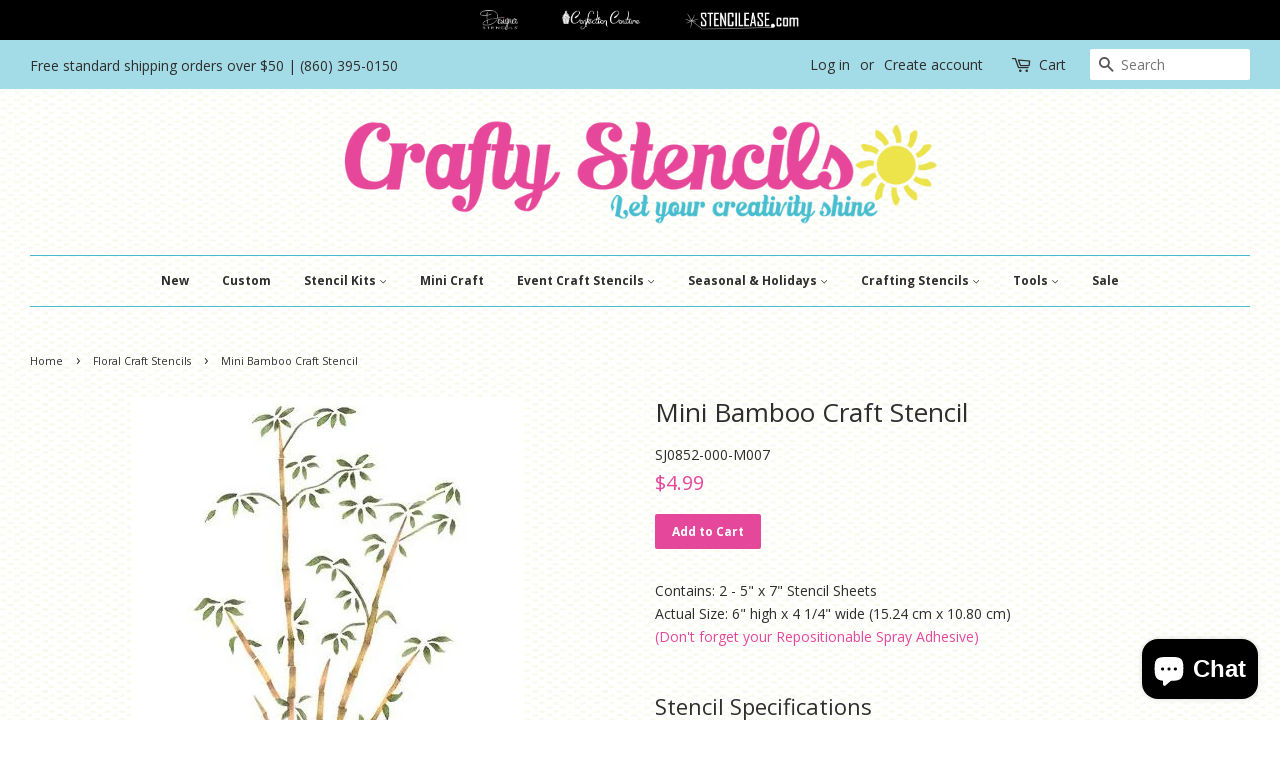

--- FILE ---
content_type: text/html; charset=utf-8
request_url: https://www.mycraftystencils.com/collections/floral-craft-stencils/products/mini-bamboo
body_size: 24065
content:
<!doctype html>
<!--[if lt IE 7]><html class="no-js lt-ie9 lt-ie8 lt-ie7" lang="en"> <![endif]-->
<!--[if IE 7]><html class="no-js lt-ie9 lt-ie8" lang="en"> <![endif]-->
<!--[if IE 8]><html class="no-js lt-ie9" lang="en"> <![endif]-->
<!--[if IE 9 ]><html class="ie9 no-js"> <![endif]-->
<!--[if (gt IE 9)|!(IE)]><!--> <html class="no-js"> <!--<![endif]-->
<head>
<meta name="smart-seo-integrated" content="true" /><title>Mini Bamboo Craft Stencil</title>
<meta name="description" content="Contains: 2 - 5&quot; x 7&quot; Stencil SheetsActual Size: 6&quot; high x 4 1/4&quot; wide (15.24 cm x 10.80 cm) (Don&#39;t forget your Repositionable Spray Adhesive) Stencil Specifications Durable, flexible, light-weight 7 mil plastic craft stencil Perfect for rolling or brushing applications  Usable on any surface  Easy to clean Custom Size" />
<meta name="smartseo-keyword" content="" />
<meta name="smartseo-timestamp" content="0" />
<!--JSON-LD data generated by Smart SEO-->
<script type="application/ld+json">
    {
        "@context": "https://schema.org/",
        "@type": "Product",
        "url": "https://www.mycraftystencils.com/products/mini-bamboo",
        "name": "Mini Bamboo Craft Stencil",
        "image": "https://www.mycraftystencils.com/cdn/shop/products/J852.jpg?v=1571722781",
        "description": "Contains: 2 - 5&quot; x 7&quot; Stencil SheetsActual Size: 6&quot; high x 4 1/4&quot; wide (15.24 cm x 10.80 cm) (Don&#39;t forget your Repositionable Spray Adhesive) Stencil Specifications Durable, flexible, light-weight 7 mil plastic craft stencil Perfect for rolling or brushing applications  Usable on any surface  Easy to clean Custom Size",
        "brand": {
            "@type": "Brand",
            "name": "Stencil Ease"
        },
        "sku": "SJ0852-000-M007",
        "mpn": "SJ0852-000-M007",
        "weight": "0.05lb",
        "offers": [
            {
                "@type": "Offer",
                "priceCurrency": "USD",
                "price": "4.99",
                "priceValidUntil": "2026-04-30",
                "availability": "https://schema.org/InStock",
                "itemCondition": "https://schema.org/NewCondition",
                "sku": "SJ0852-000-M007",
                "url": "https://www.mycraftystencils.com/products/mini-bamboo?variant=5149072621601",
                "seller": {
                    "@type": "Organization",
                    "name": "Crafty Stencils"
                }
            }]
    }
</script><!--JSON-LD data generated by Smart SEO-->


<script type="application/ld+json">
    {
        "@context": "https://schema.org",
        "@type": "BreadcrumbList",
        "itemListElement": [
            {
                "@type": "ListItem",
                "position": 1,
                "item": {
                    "@type": "Website",
                    "@id": "https://www.mycraftystencils.com",
                    "name": "Home"
                }
            },
            {
                "@type": "ListItem",
                "position": 2,
                "item": {
                    "@type": "CollectionPage",
                    "@id": "https://www.mycraftystencils.com/collections/floral-craft-stencils",
                    "name": "Floral Craft Stencils"
                }
            },
            {
                "@type": "ListItem",
                "position": 3,
                "item": {
                    "@type": "WebPage",
                    "@id": "https://www.mycraftystencils.com/collections/floral-craft-stencils/products/mini-bamboo",
                    "name": "Mini Bamboo Craft Stencil"
                }
            }
        ]
    }
</script>


<!--JSON-LD data generated by Smart SEO-->
<script type="application/ld+json">
    {
        "@context": "https://schema.org",
        "@type": "Organization",
        "name": "Crafty Stencils",
        "url": "https://www.mycraftystencils.com",
        "description": "Crafty Stencils is dedicated to our craft customers with products, tools, projects and information focused on their needs.",
        "sameAs": ["https://www.facebook.com/mycraftystencils","https://www.instagram.com/mycraftystencils/","https://twitter.com/mycraftystencil","https://www.youtube.com/channel/UC_4hIt5FjSBpaVVmSvImg4Q","https://www.pinterest.com/craftystencils/pins/"],
        "address": {
            "@type": "PostalAddress",
            "streetAddress": "7 Center Road West",
            "addressLocality": "Old Saybrook",
            "addressRegion": "Connecticut",
            "postalCode": "06475-4053",
            "addressCountry": "United States"
        },
        "telephone": "800-334-1176"
    }
</script><meta name="google-site-verification" content="1mzFwUipfCEUwauzIpYOSUREWTOLL6dkS9An29-0nu8" />
<!-- Google Tag Manager -->
<script>(function(w,d,s,l,i){w[l]=w[l]||[];w[l].push({'gtm.start':
new Date().getTime(),event:'gtm.js'});var f=d.getElementsByTagName(s)[0],
j=d.createElement(s),dl=l!='dataLayer'?'&l='+l:'';j.async=true;j.src=
'https://www.googletagmanager.com/gtm.js?id='+i+dl;f.parentNode.insertBefore(j,f);
})(window,document,'script','dataLayer','GTM-TQLVXLL');</script>
<!-- End Google Tag Manager -->
<meta name="naver-site-verification" content="92484252fed5b90b633735f693c7180708dfdae5"/>
  <!-- Basic page needs ================================================== -->
  <meta charset="utf-8">
  <meta http-equiv="X-UA-Compatible" content="IE=edge,chrome=1">

  
  <link rel="shortcut icon" href="//www.mycraftystencils.com/cdn/shop/files/craftylogoinstagram_sun_32x32.png?v=1613166481" type="image/png" />
  

  <!-- Title and description ================================================== -->

  <!-- Social meta ================================================== -->
  <!-- /snippets/social-meta-tags.liquid -->




<meta property="og:site_name" content="Crafty Stencils">
<meta property="og:url" content="https://www.mycraftystencils.com/products/mini-bamboo">
<meta property="og:title" content="Mini Bamboo Craft Stencil">
<meta property="og:type" content="product">
<meta property="og:description" content="Contains: 2 - 5&quot; x 7&quot; Stencil SheetsActual Size: 6&quot; high x 4 1/4&quot; wide (15.24 cm x 10.80 cm) (Don&#39;t forget your Repositionable Spray Adhesive) Stencil Specifications Durable, flexible, light-weight 7 mil plastic craft stencil Perfect for rolling or brushing applications  Usable on any surface  Easy to clean Custom Size">

  <meta property="og:price:amount" content="4.99">
  <meta property="og:price:currency" content="USD">

<meta property="og:image" content="http://www.mycraftystencils.com/cdn/shop/products/J852_1200x1200.jpg?v=1571722781">
<meta property="og:image:secure_url" content="https://www.mycraftystencils.com/cdn/shop/products/J852_1200x1200.jpg?v=1571722781">


  <meta name="twitter:site" content="@mycraftystencil">

<meta name="twitter:card" content="summary_large_image">
<meta name="twitter:title" content="Mini Bamboo Craft Stencil">
<meta name="twitter:description" content="Contains: 2 - 5&quot; x 7&quot; Stencil SheetsActual Size: 6&quot; high x 4 1/4&quot; wide (15.24 cm x 10.80 cm) (Don&#39;t forget your Repositionable Spray Adhesive) Stencil Specifications Durable, flexible, light-weight 7 mil plastic craft stencil Perfect for rolling or brushing applications  Usable on any surface  Easy to clean Custom Size">


  <!-- Helpers ================================================== -->
  <link rel="canonical" href="https://www.mycraftystencils.com/products/mini-bamboo">
  <meta name="viewport" content="width=device-width,initial-scale=1">
  <meta name="theme-color" content="#e5489a">

  <!-- CSS ================================================== -->
  <link href="//www.mycraftystencils.com/cdn/shop/t/13/assets/timber.scss.css?v=145258207680761790281722440592" rel="stylesheet" type="text/css" media="all" />
  <link href="//www.mycraftystencils.com/cdn/shop/t/13/assets/theme.scss.css?v=30858412184464979431722440592" rel="stylesheet" type="text/css" media="all" />
  <link href="//www.mycraftystencils.com/cdn/s/global/social/social-icons.css" rel="stylesheet" type="text/css" media="all" />

  
  
  
  <link href="//fonts.googleapis.com/css?family=Open+Sans:400,700" rel="stylesheet" type="text/css" media="all" />


  


  



  <script>
    window.theme = window.theme || {};

    var theme = {
      strings: {
        zoomClose: "Close (Esc)",
        zoomPrev: "Previous (Left arrow key)",
        zoomNext: "Next (Right arrow key)",
        addressError: "Error looking up that address",
        addressNoResults: "No results for that address",
        addressQueryLimit: "You have exceeded the Google API usage limit. Consider upgrading to a \u003ca href=\"https:\/\/developers.google.com\/maps\/premium\/usage-limits\"\u003ePremium Plan\u003c\/a\u003e.",
        authError: "There was a problem authenticating your Google Maps API Key."
      },
      settings: {
        // Adding some settings to allow the editor to update correctly when they are changed
        themeBgImage: false,
        customBgImage: 'files/CSBackground20.jpg',
        enableWideLayout: true,
        typeAccentTransform: false,
        typeAccentSpacing: false,
        baseFontSize: '14px',
        headerBaseFontSize: '26px',
        accentFontSize: '12px'
      },
      variables: {
        mediaQueryMedium: 'screen and (max-width: 768px)',
        bpSmall: false
      },
      moneyFormat: "${{amount}}"
    }

    document.documentElement.className = document.documentElement.className.replace('no-js', 'supports-js');
  </script>

  <!-- Header hook for plugins ================================================== -->
  



<script>window.performance && window.performance.mark && window.performance.mark('shopify.content_for_header.start');</script><meta name="google-site-verification" content="sgk01AL0SsaH7bG_hgt-gaSyfrt1GaqUASq9Wbfswx8">
<meta id="shopify-digital-wallet" name="shopify-digital-wallet" content="/25240772/digital_wallets/dialog">
<meta name="shopify-checkout-api-token" content="03c37d19a957516b36c803849ce8564f">
<meta id="in-context-paypal-metadata" data-shop-id="25240772" data-venmo-supported="false" data-environment="production" data-locale="en_US" data-paypal-v4="true" data-currency="USD">
<link rel="alternate" type="application/json+oembed" href="https://www.mycraftystencils.com/products/mini-bamboo.oembed">
<script async="async" src="/checkouts/internal/preloads.js?locale=en-US"></script>
<link rel="preconnect" href="https://shop.app" crossorigin="anonymous">
<script async="async" src="https://shop.app/checkouts/internal/preloads.js?locale=en-US&shop_id=25240772" crossorigin="anonymous"></script>
<script id="apple-pay-shop-capabilities" type="application/json">{"shopId":25240772,"countryCode":"US","currencyCode":"USD","merchantCapabilities":["supports3DS"],"merchantId":"gid:\/\/shopify\/Shop\/25240772","merchantName":"Crafty Stencils","requiredBillingContactFields":["postalAddress","email","phone"],"requiredShippingContactFields":["postalAddress","email","phone"],"shippingType":"shipping","supportedNetworks":["visa","masterCard","amex","discover","elo","jcb"],"total":{"type":"pending","label":"Crafty Stencils","amount":"1.00"},"shopifyPaymentsEnabled":true,"supportsSubscriptions":true}</script>
<script id="shopify-features" type="application/json">{"accessToken":"03c37d19a957516b36c803849ce8564f","betas":["rich-media-storefront-analytics"],"domain":"www.mycraftystencils.com","predictiveSearch":true,"shopId":25240772,"locale":"en"}</script>
<script>var Shopify = Shopify || {};
Shopify.shop = "crafty-stencils.myshopify.com";
Shopify.locale = "en";
Shopify.currency = {"active":"USD","rate":"1.0"};
Shopify.country = "US";
Shopify.theme = {"name":"Dev Crafty Stencils v1.4 | breadcrumb schema","id":127089672239,"schema_name":"Minimal","schema_version":"3.10.0","theme_store_id":380,"role":"main"};
Shopify.theme.handle = "null";
Shopify.theme.style = {"id":null,"handle":null};
Shopify.cdnHost = "www.mycraftystencils.com/cdn";
Shopify.routes = Shopify.routes || {};
Shopify.routes.root = "/";</script>
<script type="module">!function(o){(o.Shopify=o.Shopify||{}).modules=!0}(window);</script>
<script>!function(o){function n(){var o=[];function n(){o.push(Array.prototype.slice.apply(arguments))}return n.q=o,n}var t=o.Shopify=o.Shopify||{};t.loadFeatures=n(),t.autoloadFeatures=n()}(window);</script>
<script>
  window.ShopifyPay = window.ShopifyPay || {};
  window.ShopifyPay.apiHost = "shop.app\/pay";
  window.ShopifyPay.redirectState = null;
</script>
<script id="shop-js-analytics" type="application/json">{"pageType":"product"}</script>
<script defer="defer" async type="module" src="//www.mycraftystencils.com/cdn/shopifycloud/shop-js/modules/v2/client.init-shop-cart-sync_BN7fPSNr.en.esm.js"></script>
<script defer="defer" async type="module" src="//www.mycraftystencils.com/cdn/shopifycloud/shop-js/modules/v2/chunk.common_Cbph3Kss.esm.js"></script>
<script defer="defer" async type="module" src="//www.mycraftystencils.com/cdn/shopifycloud/shop-js/modules/v2/chunk.modal_DKumMAJ1.esm.js"></script>
<script type="module">
  await import("//www.mycraftystencils.com/cdn/shopifycloud/shop-js/modules/v2/client.init-shop-cart-sync_BN7fPSNr.en.esm.js");
await import("//www.mycraftystencils.com/cdn/shopifycloud/shop-js/modules/v2/chunk.common_Cbph3Kss.esm.js");
await import("//www.mycraftystencils.com/cdn/shopifycloud/shop-js/modules/v2/chunk.modal_DKumMAJ1.esm.js");

  window.Shopify.SignInWithShop?.initShopCartSync?.({"fedCMEnabled":true,"windoidEnabled":true});

</script>
<script>
  window.Shopify = window.Shopify || {};
  if (!window.Shopify.featureAssets) window.Shopify.featureAssets = {};
  window.Shopify.featureAssets['shop-js'] = {"shop-cart-sync":["modules/v2/client.shop-cart-sync_CJVUk8Jm.en.esm.js","modules/v2/chunk.common_Cbph3Kss.esm.js","modules/v2/chunk.modal_DKumMAJ1.esm.js"],"init-fed-cm":["modules/v2/client.init-fed-cm_7Fvt41F4.en.esm.js","modules/v2/chunk.common_Cbph3Kss.esm.js","modules/v2/chunk.modal_DKumMAJ1.esm.js"],"init-shop-email-lookup-coordinator":["modules/v2/client.init-shop-email-lookup-coordinator_Cc088_bR.en.esm.js","modules/v2/chunk.common_Cbph3Kss.esm.js","modules/v2/chunk.modal_DKumMAJ1.esm.js"],"init-windoid":["modules/v2/client.init-windoid_hPopwJRj.en.esm.js","modules/v2/chunk.common_Cbph3Kss.esm.js","modules/v2/chunk.modal_DKumMAJ1.esm.js"],"shop-button":["modules/v2/client.shop-button_B0jaPSNF.en.esm.js","modules/v2/chunk.common_Cbph3Kss.esm.js","modules/v2/chunk.modal_DKumMAJ1.esm.js"],"shop-cash-offers":["modules/v2/client.shop-cash-offers_DPIskqss.en.esm.js","modules/v2/chunk.common_Cbph3Kss.esm.js","modules/v2/chunk.modal_DKumMAJ1.esm.js"],"shop-toast-manager":["modules/v2/client.shop-toast-manager_CK7RT69O.en.esm.js","modules/v2/chunk.common_Cbph3Kss.esm.js","modules/v2/chunk.modal_DKumMAJ1.esm.js"],"init-shop-cart-sync":["modules/v2/client.init-shop-cart-sync_BN7fPSNr.en.esm.js","modules/v2/chunk.common_Cbph3Kss.esm.js","modules/v2/chunk.modal_DKumMAJ1.esm.js"],"init-customer-accounts-sign-up":["modules/v2/client.init-customer-accounts-sign-up_CfPf4CXf.en.esm.js","modules/v2/client.shop-login-button_DeIztwXF.en.esm.js","modules/v2/chunk.common_Cbph3Kss.esm.js","modules/v2/chunk.modal_DKumMAJ1.esm.js"],"pay-button":["modules/v2/client.pay-button_CgIwFSYN.en.esm.js","modules/v2/chunk.common_Cbph3Kss.esm.js","modules/v2/chunk.modal_DKumMAJ1.esm.js"],"init-customer-accounts":["modules/v2/client.init-customer-accounts_DQ3x16JI.en.esm.js","modules/v2/client.shop-login-button_DeIztwXF.en.esm.js","modules/v2/chunk.common_Cbph3Kss.esm.js","modules/v2/chunk.modal_DKumMAJ1.esm.js"],"avatar":["modules/v2/client.avatar_BTnouDA3.en.esm.js"],"init-shop-for-new-customer-accounts":["modules/v2/client.init-shop-for-new-customer-accounts_CsZy_esa.en.esm.js","modules/v2/client.shop-login-button_DeIztwXF.en.esm.js","modules/v2/chunk.common_Cbph3Kss.esm.js","modules/v2/chunk.modal_DKumMAJ1.esm.js"],"shop-follow-button":["modules/v2/client.shop-follow-button_BRMJjgGd.en.esm.js","modules/v2/chunk.common_Cbph3Kss.esm.js","modules/v2/chunk.modal_DKumMAJ1.esm.js"],"checkout-modal":["modules/v2/client.checkout-modal_B9Drz_yf.en.esm.js","modules/v2/chunk.common_Cbph3Kss.esm.js","modules/v2/chunk.modal_DKumMAJ1.esm.js"],"shop-login-button":["modules/v2/client.shop-login-button_DeIztwXF.en.esm.js","modules/v2/chunk.common_Cbph3Kss.esm.js","modules/v2/chunk.modal_DKumMAJ1.esm.js"],"lead-capture":["modules/v2/client.lead-capture_DXYzFM3R.en.esm.js","modules/v2/chunk.common_Cbph3Kss.esm.js","modules/v2/chunk.modal_DKumMAJ1.esm.js"],"shop-login":["modules/v2/client.shop-login_CA5pJqmO.en.esm.js","modules/v2/chunk.common_Cbph3Kss.esm.js","modules/v2/chunk.modal_DKumMAJ1.esm.js"],"payment-terms":["modules/v2/client.payment-terms_BxzfvcZJ.en.esm.js","modules/v2/chunk.common_Cbph3Kss.esm.js","modules/v2/chunk.modal_DKumMAJ1.esm.js"]};
</script>
<script id="__st">var __st={"a":25240772,"offset":-18000,"reqid":"740be65e-cff7-4715-a772-7732b4aed315-1769748949","pageurl":"www.mycraftystencils.com\/collections\/floral-craft-stencils\/products\/mini-bamboo","u":"b97aa7692f81","p":"product","rtyp":"product","rid":401593860129};</script>
<script>window.ShopifyPaypalV4VisibilityTracking = true;</script>
<script id="captcha-bootstrap">!function(){'use strict';const t='contact',e='account',n='new_comment',o=[[t,t],['blogs',n],['comments',n],[t,'customer']],c=[[e,'customer_login'],[e,'guest_login'],[e,'recover_customer_password'],[e,'create_customer']],r=t=>t.map((([t,e])=>`form[action*='/${t}']:not([data-nocaptcha='true']) input[name='form_type'][value='${e}']`)).join(','),a=t=>()=>t?[...document.querySelectorAll(t)].map((t=>t.form)):[];function s(){const t=[...o],e=r(t);return a(e)}const i='password',u='form_key',d=['recaptcha-v3-token','g-recaptcha-response','h-captcha-response',i],f=()=>{try{return window.sessionStorage}catch{return}},m='__shopify_v',_=t=>t.elements[u];function p(t,e,n=!1){try{const o=window.sessionStorage,c=JSON.parse(o.getItem(e)),{data:r}=function(t){const{data:e,action:n}=t;return t[m]||n?{data:e,action:n}:{data:t,action:n}}(c);for(const[e,n]of Object.entries(r))t.elements[e]&&(t.elements[e].value=n);n&&o.removeItem(e)}catch(o){console.error('form repopulation failed',{error:o})}}const l='form_type',E='cptcha';function T(t){t.dataset[E]=!0}const w=window,h=w.document,L='Shopify',v='ce_forms',y='captcha';let A=!1;((t,e)=>{const n=(g='f06e6c50-85a8-45c8-87d0-21a2b65856fe',I='https://cdn.shopify.com/shopifycloud/storefront-forms-hcaptcha/ce_storefront_forms_captcha_hcaptcha.v1.5.2.iife.js',D={infoText:'Protected by hCaptcha',privacyText:'Privacy',termsText:'Terms'},(t,e,n)=>{const o=w[L][v],c=o.bindForm;if(c)return c(t,g,e,D).then(n);var r;o.q.push([[t,g,e,D],n]),r=I,A||(h.body.append(Object.assign(h.createElement('script'),{id:'captcha-provider',async:!0,src:r})),A=!0)});var g,I,D;w[L]=w[L]||{},w[L][v]=w[L][v]||{},w[L][v].q=[],w[L][y]=w[L][y]||{},w[L][y].protect=function(t,e){n(t,void 0,e),T(t)},Object.freeze(w[L][y]),function(t,e,n,w,h,L){const[v,y,A,g]=function(t,e,n){const i=e?o:[],u=t?c:[],d=[...i,...u],f=r(d),m=r(i),_=r(d.filter((([t,e])=>n.includes(e))));return[a(f),a(m),a(_),s()]}(w,h,L),I=t=>{const e=t.target;return e instanceof HTMLFormElement?e:e&&e.form},D=t=>v().includes(t);t.addEventListener('submit',(t=>{const e=I(t);if(!e)return;const n=D(e)&&!e.dataset.hcaptchaBound&&!e.dataset.recaptchaBound,o=_(e),c=g().includes(e)&&(!o||!o.value);(n||c)&&t.preventDefault(),c&&!n&&(function(t){try{if(!f())return;!function(t){const e=f();if(!e)return;const n=_(t);if(!n)return;const o=n.value;o&&e.removeItem(o)}(t);const e=Array.from(Array(32),(()=>Math.random().toString(36)[2])).join('');!function(t,e){_(t)||t.append(Object.assign(document.createElement('input'),{type:'hidden',name:u})),t.elements[u].value=e}(t,e),function(t,e){const n=f();if(!n)return;const o=[...t.querySelectorAll(`input[type='${i}']`)].map((({name:t})=>t)),c=[...d,...o],r={};for(const[a,s]of new FormData(t).entries())c.includes(a)||(r[a]=s);n.setItem(e,JSON.stringify({[m]:1,action:t.action,data:r}))}(t,e)}catch(e){console.error('failed to persist form',e)}}(e),e.submit())}));const S=(t,e)=>{t&&!t.dataset[E]&&(n(t,e.some((e=>e===t))),T(t))};for(const o of['focusin','change'])t.addEventListener(o,(t=>{const e=I(t);D(e)&&S(e,y())}));const B=e.get('form_key'),M=e.get(l),P=B&&M;t.addEventListener('DOMContentLoaded',(()=>{const t=y();if(P)for(const e of t)e.elements[l].value===M&&p(e,B);[...new Set([...A(),...v().filter((t=>'true'===t.dataset.shopifyCaptcha))])].forEach((e=>S(e,t)))}))}(h,new URLSearchParams(w.location.search),n,t,e,['guest_login'])})(!0,!0)}();</script>
<script integrity="sha256-4kQ18oKyAcykRKYeNunJcIwy7WH5gtpwJnB7kiuLZ1E=" data-source-attribution="shopify.loadfeatures" defer="defer" src="//www.mycraftystencils.com/cdn/shopifycloud/storefront/assets/storefront/load_feature-a0a9edcb.js" crossorigin="anonymous"></script>
<script crossorigin="anonymous" defer="defer" src="//www.mycraftystencils.com/cdn/shopifycloud/storefront/assets/shopify_pay/storefront-65b4c6d7.js?v=20250812"></script>
<script data-source-attribution="shopify.dynamic_checkout.dynamic.init">var Shopify=Shopify||{};Shopify.PaymentButton=Shopify.PaymentButton||{isStorefrontPortableWallets:!0,init:function(){window.Shopify.PaymentButton.init=function(){};var t=document.createElement("script");t.src="https://www.mycraftystencils.com/cdn/shopifycloud/portable-wallets/latest/portable-wallets.en.js",t.type="module",document.head.appendChild(t)}};
</script>
<script data-source-attribution="shopify.dynamic_checkout.buyer_consent">
  function portableWalletsHideBuyerConsent(e){var t=document.getElementById("shopify-buyer-consent"),n=document.getElementById("shopify-subscription-policy-button");t&&n&&(t.classList.add("hidden"),t.setAttribute("aria-hidden","true"),n.removeEventListener("click",e))}function portableWalletsShowBuyerConsent(e){var t=document.getElementById("shopify-buyer-consent"),n=document.getElementById("shopify-subscription-policy-button");t&&n&&(t.classList.remove("hidden"),t.removeAttribute("aria-hidden"),n.addEventListener("click",e))}window.Shopify?.PaymentButton&&(window.Shopify.PaymentButton.hideBuyerConsent=portableWalletsHideBuyerConsent,window.Shopify.PaymentButton.showBuyerConsent=portableWalletsShowBuyerConsent);
</script>
<script data-source-attribution="shopify.dynamic_checkout.cart.bootstrap">document.addEventListener("DOMContentLoaded",(function(){function t(){return document.querySelector("shopify-accelerated-checkout-cart, shopify-accelerated-checkout")}if(t())Shopify.PaymentButton.init();else{new MutationObserver((function(e,n){t()&&(Shopify.PaymentButton.init(),n.disconnect())})).observe(document.body,{childList:!0,subtree:!0})}}));
</script>
<script id='scb4127' type='text/javascript' async='' src='https://www.mycraftystencils.com/cdn/shopifycloud/privacy-banner/storefront-banner.js'></script><link id="shopify-accelerated-checkout-styles" rel="stylesheet" media="screen" href="https://www.mycraftystencils.com/cdn/shopifycloud/portable-wallets/latest/accelerated-checkout-backwards-compat.css" crossorigin="anonymous">
<style id="shopify-accelerated-checkout-cart">
        #shopify-buyer-consent {
  margin-top: 1em;
  display: inline-block;
  width: 100%;
}

#shopify-buyer-consent.hidden {
  display: none;
}

#shopify-subscription-policy-button {
  background: none;
  border: none;
  padding: 0;
  text-decoration: underline;
  font-size: inherit;
  cursor: pointer;
}

#shopify-subscription-policy-button::before {
  box-shadow: none;
}

      </style>

<script>window.performance && window.performance.mark && window.performance.mark('shopify.content_for_header.end');</script>

  

<!--[if lt IE 9]>
<script src="//cdnjs.cloudflare.com/ajax/libs/html5shiv/3.7.2/html5shiv.min.js" type="text/javascript"></script>
<link href="//www.mycraftystencils.com/cdn/shop/t/13/assets/respond-proxy.html" id="respond-proxy" rel="respond-proxy" />
<link href="//www.mycraftystencils.com/search?q=eb8864aac55ca94d1d52f05cb12990e4" id="respond-redirect" rel="respond-redirect" />
<script src="//www.mycraftystencils.com/search?q=eb8864aac55ca94d1d52f05cb12990e4" type="text/javascript"></script>
<![endif]-->


  <script src="//www.mycraftystencils.com/cdn/shop/t/13/assets/jquery-2.2.3.min.js?v=58211863146907186831655495689" type="text/javascript"></script>

  <!--[if (gt IE 9)|!(IE)]><!--><script src="//www.mycraftystencils.com/cdn/shop/t/13/assets/lazysizes.min.js?v=177476512571513845041655495689" async="async"></script><!--<![endif]-->
  <!--[if lte IE 9]><script src="//www.mycraftystencils.com/cdn/shop/t/13/assets/lazysizes.min.js?v=177476512571513845041655495689"></script><![endif]-->

  
  
<!-- Structured Data Speakable -->

<script type="application/ld+json">


{

"@context": "https://schema.org/",
"@type": "WebPage",
"name": "Mini Bamboo Craft Stencil",
"speakable":
	{
    	"@type": "SpeakableSpecification",
        "xpath": ["/html/head/title", "/html/head/meta[@name='description']/@content"]
	},
    "url": "https://www.mycraftystencils.com/collections/floral-craft-stencils/products/mini-bamboo"
}

</script> <meta name="robots" content="max-snippet: 25, max-image-preview: standard"><!-- BEGIN app block: shopify://apps/hulk-form-builder/blocks/app-embed/b6b8dd14-356b-4725-a4ed-77232212b3c3 --><!-- BEGIN app snippet: hulkapps-formbuilder-theme-ext --><script type="text/javascript">
  
  if (typeof window.formbuilder_customer != "object") {
        window.formbuilder_customer = {}
  }

  window.hulkFormBuilder = {
    form_data: {},
    shop_data: {"shop_gTTo8HK6vukkIUXzzScRSw":{"shop_uuid":"gTTo8HK6vukkIUXzzScRSw","shop_timezone":"America\/New_York","shop_id":101244,"shop_is_after_submit_enabled":true,"shop_shopify_plan":"Shopify Plus","shop_shopify_domain":"crafty-stencils.myshopify.com","shop_created_at":"2024-02-20T08:35:03.509-06:00","is_skip_metafield":false,"shop_deleted":false,"shop_disabled":false}},
    settings_data: {"shop_settings":{"shop_customise_msgs":[],"default_customise_msgs":{"is_required":"is required","thank_you":"Thank you! The form was submitted successfully.","processing":"Processing...","valid_data":"Please provide valid data","valid_email":"Provide valid email format","valid_tags":"HTML Tags are not allowed","valid_phone":"Provide valid phone number","valid_captcha":"Please provide valid captcha response","valid_url":"Provide valid URL","only_number_alloud":"Provide valid number in","number_less":"must be less than","number_more":"must be more than","image_must_less":"Image must be less than 20MB","image_number":"Images allowed","image_extension":"Invalid extension! Please provide image file","error_image_upload":"Error in image upload. Please try again.","error_file_upload":"Error in file upload. Please try again.","your_response":"Your response","error_form_submit":"Error occur.Please try again after sometime.","email_submitted":"Form with this email is already submitted","invalid_email_by_zerobounce":"The email address you entered appears to be invalid. Please check it and try again.","download_file":"Download file","card_details_invalid":"Your card details are invalid","card_details":"Card details","please_enter_card_details":"Please enter card details","card_number":"Card number","exp_mm":"Exp MM","exp_yy":"Exp YY","crd_cvc":"CVV","payment_value":"Payment amount","please_enter_payment_amount":"Please enter payment amount","address1":"Address line 1","address2":"Address line 2","city":"City","province":"Province","zipcode":"Zip code","country":"Country","blocked_domain":"This form does not accept addresses from","file_must_less":"File must be less than 20MB","file_extension":"Invalid extension! Please provide file","only_file_number_alloud":"files allowed","previous":"Previous","next":"Next","must_have_a_input":"Please enter at least one field.","please_enter_required_data":"Please enter required data","atleast_one_special_char":"Include at least one special character","atleast_one_lowercase_char":"Include at least one lowercase character","atleast_one_uppercase_char":"Include at least one uppercase character","atleast_one_number":"Include at least one number","must_have_8_chars":"Must have 8 characters long","be_between_8_and_12_chars":"Be between 8 and 12 characters long","please_select":"Please Select","phone_submitted":"Form with this phone number is already submitted","user_res_parse_error":"Error while submitting the form","valid_same_values":"values must be same","product_choice_clear_selection":"Clear Selection","picture_choice_clear_selection":"Clear Selection","remove_all_for_file_image_upload":"Remove All","invalid_file_type_for_image_upload":"You can't upload files of this type.","invalid_file_type_for_signature_upload":"You can't upload files of this type.","max_files_exceeded_for_file_upload":"You can not upload any more files.","max_files_exceeded_for_image_upload":"You can not upload any more files.","file_already_exist":"File already uploaded","max_limit_exceed":"You have added the maximum number of text fields.","cancel_upload_for_file_upload":"Cancel upload","cancel_upload_for_image_upload":"Cancel upload","cancel_upload_for_signature_upload":"Cancel upload"},"shop_blocked_domains":[]}},
    features_data: {"shop_plan_features":{"shop_plan_features":["unlimited-forms","full-design-customization","export-form-submissions","multiple-recipients-for-form-submissions","multiple-admin-notifications","enable-captcha","unlimited-file-uploads","save-submitted-form-data","set-auto-response-message","conditional-logic","form-banner","save-as-draft-facility","include-user-response-in-admin-email","disable-form-submission","file-upload"]}},
    shop: null,
    shop_id: null,
    plan_features: null,
    validateDoubleQuotes: false,
    assets: {
      extraFunctions: "https://cdn.shopify.com/extensions/019bb5ee-ec40-7527-955d-c1b8751eb060/form-builder-by-hulkapps-50/assets/extra-functions.js",
      extraStyles: "https://cdn.shopify.com/extensions/019bb5ee-ec40-7527-955d-c1b8751eb060/form-builder-by-hulkapps-50/assets/extra-styles.css",
      bootstrapStyles: "https://cdn.shopify.com/extensions/019bb5ee-ec40-7527-955d-c1b8751eb060/form-builder-by-hulkapps-50/assets/theme-app-extension-bootstrap.css"
    },
    translations: {
      htmlTagNotAllowed: "HTML Tags are not allowed",
      sqlQueryNotAllowed: "SQL Queries are not allowed",
      doubleQuoteNotAllowed: "Double quotes are not allowed",
      vorwerkHttpWwwNotAllowed: "The words \u0026#39;http\u0026#39; and \u0026#39;www\u0026#39; are not allowed. Please remove them and try again.",
      maxTextFieldsReached: "You have added the maximum number of text fields.",
      avoidNegativeWords: "Avoid negative words: Don\u0026#39;t use negative words in your contact message.",
      customDesignOnly: "This form is for custom designs requests. For general inquiries please contact our team at info@stagheaddesigns.com",
      zerobounceApiErrorMsg: "We couldn\u0026#39;t verify your email due to a technical issue. Please try again later.",
    }

  }

  

  window.FbThemeAppExtSettingsHash = {}
  
</script><!-- END app snippet --><!-- END app block --><script src="https://cdn.shopify.com/extensions/e8878072-2f6b-4e89-8082-94b04320908d/inbox-1254/assets/inbox-chat-loader.js" type="text/javascript" defer="defer"></script>
<script src="https://cdn.shopify.com/extensions/019bb5ee-ec40-7527-955d-c1b8751eb060/form-builder-by-hulkapps-50/assets/form-builder-script.js" type="text/javascript" defer="defer"></script>
<link href="https://monorail-edge.shopifysvc.com" rel="dns-prefetch">
<script>(function(){if ("sendBeacon" in navigator && "performance" in window) {try {var session_token_from_headers = performance.getEntriesByType('navigation')[0].serverTiming.find(x => x.name == '_s').description;} catch {var session_token_from_headers = undefined;}var session_cookie_matches = document.cookie.match(/_shopify_s=([^;]*)/);var session_token_from_cookie = session_cookie_matches && session_cookie_matches.length === 2 ? session_cookie_matches[1] : "";var session_token = session_token_from_headers || session_token_from_cookie || "";function handle_abandonment_event(e) {var entries = performance.getEntries().filter(function(entry) {return /monorail-edge.shopifysvc.com/.test(entry.name);});if (!window.abandonment_tracked && entries.length === 0) {window.abandonment_tracked = true;var currentMs = Date.now();var navigation_start = performance.timing.navigationStart;var payload = {shop_id: 25240772,url: window.location.href,navigation_start,duration: currentMs - navigation_start,session_token,page_type: "product"};window.navigator.sendBeacon("https://monorail-edge.shopifysvc.com/v1/produce", JSON.stringify({schema_id: "online_store_buyer_site_abandonment/1.1",payload: payload,metadata: {event_created_at_ms: currentMs,event_sent_at_ms: currentMs}}));}}window.addEventListener('pagehide', handle_abandonment_event);}}());</script>
<script id="web-pixels-manager-setup">(function e(e,d,r,n,o){if(void 0===o&&(o={}),!Boolean(null===(a=null===(i=window.Shopify)||void 0===i?void 0:i.analytics)||void 0===a?void 0:a.replayQueue)){var i,a;window.Shopify=window.Shopify||{};var t=window.Shopify;t.analytics=t.analytics||{};var s=t.analytics;s.replayQueue=[],s.publish=function(e,d,r){return s.replayQueue.push([e,d,r]),!0};try{self.performance.mark("wpm:start")}catch(e){}var l=function(){var e={modern:/Edge?\/(1{2}[4-9]|1[2-9]\d|[2-9]\d{2}|\d{4,})\.\d+(\.\d+|)|Firefox\/(1{2}[4-9]|1[2-9]\d|[2-9]\d{2}|\d{4,})\.\d+(\.\d+|)|Chrom(ium|e)\/(9{2}|\d{3,})\.\d+(\.\d+|)|(Maci|X1{2}).+ Version\/(15\.\d+|(1[6-9]|[2-9]\d|\d{3,})\.\d+)([,.]\d+|)( \(\w+\)|)( Mobile\/\w+|) Safari\/|Chrome.+OPR\/(9{2}|\d{3,})\.\d+\.\d+|(CPU[ +]OS|iPhone[ +]OS|CPU[ +]iPhone|CPU IPhone OS|CPU iPad OS)[ +]+(15[._]\d+|(1[6-9]|[2-9]\d|\d{3,})[._]\d+)([._]\d+|)|Android:?[ /-](13[3-9]|1[4-9]\d|[2-9]\d{2}|\d{4,})(\.\d+|)(\.\d+|)|Android.+Firefox\/(13[5-9]|1[4-9]\d|[2-9]\d{2}|\d{4,})\.\d+(\.\d+|)|Android.+Chrom(ium|e)\/(13[3-9]|1[4-9]\d|[2-9]\d{2}|\d{4,})\.\d+(\.\d+|)|SamsungBrowser\/([2-9]\d|\d{3,})\.\d+/,legacy:/Edge?\/(1[6-9]|[2-9]\d|\d{3,})\.\d+(\.\d+|)|Firefox\/(5[4-9]|[6-9]\d|\d{3,})\.\d+(\.\d+|)|Chrom(ium|e)\/(5[1-9]|[6-9]\d|\d{3,})\.\d+(\.\d+|)([\d.]+$|.*Safari\/(?![\d.]+ Edge\/[\d.]+$))|(Maci|X1{2}).+ Version\/(10\.\d+|(1[1-9]|[2-9]\d|\d{3,})\.\d+)([,.]\d+|)( \(\w+\)|)( Mobile\/\w+|) Safari\/|Chrome.+OPR\/(3[89]|[4-9]\d|\d{3,})\.\d+\.\d+|(CPU[ +]OS|iPhone[ +]OS|CPU[ +]iPhone|CPU IPhone OS|CPU iPad OS)[ +]+(10[._]\d+|(1[1-9]|[2-9]\d|\d{3,})[._]\d+)([._]\d+|)|Android:?[ /-](13[3-9]|1[4-9]\d|[2-9]\d{2}|\d{4,})(\.\d+|)(\.\d+|)|Mobile Safari.+OPR\/([89]\d|\d{3,})\.\d+\.\d+|Android.+Firefox\/(13[5-9]|1[4-9]\d|[2-9]\d{2}|\d{4,})\.\d+(\.\d+|)|Android.+Chrom(ium|e)\/(13[3-9]|1[4-9]\d|[2-9]\d{2}|\d{4,})\.\d+(\.\d+|)|Android.+(UC? ?Browser|UCWEB|U3)[ /]?(15\.([5-9]|\d{2,})|(1[6-9]|[2-9]\d|\d{3,})\.\d+)\.\d+|SamsungBrowser\/(5\.\d+|([6-9]|\d{2,})\.\d+)|Android.+MQ{2}Browser\/(14(\.(9|\d{2,})|)|(1[5-9]|[2-9]\d|\d{3,})(\.\d+|))(\.\d+|)|K[Aa][Ii]OS\/(3\.\d+|([4-9]|\d{2,})\.\d+)(\.\d+|)/},d=e.modern,r=e.legacy,n=navigator.userAgent;return n.match(d)?"modern":n.match(r)?"legacy":"unknown"}(),u="modern"===l?"modern":"legacy",c=(null!=n?n:{modern:"",legacy:""})[u],f=function(e){return[e.baseUrl,"/wpm","/b",e.hashVersion,"modern"===e.buildTarget?"m":"l",".js"].join("")}({baseUrl:d,hashVersion:r,buildTarget:u}),m=function(e){var d=e.version,r=e.bundleTarget,n=e.surface,o=e.pageUrl,i=e.monorailEndpoint;return{emit:function(e){var a=e.status,t=e.errorMsg,s=(new Date).getTime(),l=JSON.stringify({metadata:{event_sent_at_ms:s},events:[{schema_id:"web_pixels_manager_load/3.1",payload:{version:d,bundle_target:r,page_url:o,status:a,surface:n,error_msg:t},metadata:{event_created_at_ms:s}}]});if(!i)return console&&console.warn&&console.warn("[Web Pixels Manager] No Monorail endpoint provided, skipping logging."),!1;try{return self.navigator.sendBeacon.bind(self.navigator)(i,l)}catch(e){}var u=new XMLHttpRequest;try{return u.open("POST",i,!0),u.setRequestHeader("Content-Type","text/plain"),u.send(l),!0}catch(e){return console&&console.warn&&console.warn("[Web Pixels Manager] Got an unhandled error while logging to Monorail."),!1}}}}({version:r,bundleTarget:l,surface:e.surface,pageUrl:self.location.href,monorailEndpoint:e.monorailEndpoint});try{o.browserTarget=l,function(e){var d=e.src,r=e.async,n=void 0===r||r,o=e.onload,i=e.onerror,a=e.sri,t=e.scriptDataAttributes,s=void 0===t?{}:t,l=document.createElement("script"),u=document.querySelector("head"),c=document.querySelector("body");if(l.async=n,l.src=d,a&&(l.integrity=a,l.crossOrigin="anonymous"),s)for(var f in s)if(Object.prototype.hasOwnProperty.call(s,f))try{l.dataset[f]=s[f]}catch(e){}if(o&&l.addEventListener("load",o),i&&l.addEventListener("error",i),u)u.appendChild(l);else{if(!c)throw new Error("Did not find a head or body element to append the script");c.appendChild(l)}}({src:f,async:!0,onload:function(){if(!function(){var e,d;return Boolean(null===(d=null===(e=window.Shopify)||void 0===e?void 0:e.analytics)||void 0===d?void 0:d.initialized)}()){var d=window.webPixelsManager.init(e)||void 0;if(d){var r=window.Shopify.analytics;r.replayQueue.forEach((function(e){var r=e[0],n=e[1],o=e[2];d.publishCustomEvent(r,n,o)})),r.replayQueue=[],r.publish=d.publishCustomEvent,r.visitor=d.visitor,r.initialized=!0}}},onerror:function(){return m.emit({status:"failed",errorMsg:"".concat(f," has failed to load")})},sri:function(e){var d=/^sha384-[A-Za-z0-9+/=]+$/;return"string"==typeof e&&d.test(e)}(c)?c:"",scriptDataAttributes:o}),m.emit({status:"loading"})}catch(e){m.emit({status:"failed",errorMsg:(null==e?void 0:e.message)||"Unknown error"})}}})({shopId: 25240772,storefrontBaseUrl: "https://www.mycraftystencils.com",extensionsBaseUrl: "https://extensions.shopifycdn.com/cdn/shopifycloud/web-pixels-manager",monorailEndpoint: "https://monorail-edge.shopifysvc.com/unstable/produce_batch",surface: "storefront-renderer",enabledBetaFlags: ["2dca8a86"],webPixelsConfigList: [{"id":"449282095","configuration":"{\"config\":\"{\\\"pixel_id\\\":\\\"GT-PBNP2B9\\\",\\\"target_country\\\":\\\"US\\\",\\\"gtag_events\\\":[{\\\"type\\\":\\\"purchase\\\",\\\"action_label\\\":\\\"MC-XL6XB1T5T2\\\"},{\\\"type\\\":\\\"page_view\\\",\\\"action_label\\\":\\\"MC-XL6XB1T5T2\\\"},{\\\"type\\\":\\\"view_item\\\",\\\"action_label\\\":\\\"MC-XL6XB1T5T2\\\"}],\\\"enable_monitoring_mode\\\":false}\"}","eventPayloadVersion":"v1","runtimeContext":"OPEN","scriptVersion":"b2a88bafab3e21179ed38636efcd8a93","type":"APP","apiClientId":1780363,"privacyPurposes":[],"dataSharingAdjustments":{"protectedCustomerApprovalScopes":["read_customer_address","read_customer_email","read_customer_name","read_customer_personal_data","read_customer_phone"]}},{"id":"102236207","configuration":"{\"pixel_id\":\"959211554261581\",\"pixel_type\":\"facebook_pixel\",\"metaapp_system_user_token\":\"-\"}","eventPayloadVersion":"v1","runtimeContext":"OPEN","scriptVersion":"ca16bc87fe92b6042fbaa3acc2fbdaa6","type":"APP","apiClientId":2329312,"privacyPurposes":["ANALYTICS","MARKETING","SALE_OF_DATA"],"dataSharingAdjustments":{"protectedCustomerApprovalScopes":["read_customer_address","read_customer_email","read_customer_name","read_customer_personal_data","read_customer_phone"]}},{"id":"shopify-app-pixel","configuration":"{}","eventPayloadVersion":"v1","runtimeContext":"STRICT","scriptVersion":"0450","apiClientId":"shopify-pixel","type":"APP","privacyPurposes":["ANALYTICS","MARKETING"]},{"id":"shopify-custom-pixel","eventPayloadVersion":"v1","runtimeContext":"LAX","scriptVersion":"0450","apiClientId":"shopify-pixel","type":"CUSTOM","privacyPurposes":["ANALYTICS","MARKETING"]}],isMerchantRequest: false,initData: {"shop":{"name":"Crafty Stencils","paymentSettings":{"currencyCode":"USD"},"myshopifyDomain":"crafty-stencils.myshopify.com","countryCode":"US","storefrontUrl":"https:\/\/www.mycraftystencils.com"},"customer":null,"cart":null,"checkout":null,"productVariants":[{"price":{"amount":4.99,"currencyCode":"USD"},"product":{"title":"Mini Bamboo Craft Stencil","vendor":"Stencil Ease","id":"401593860129","untranslatedTitle":"Mini Bamboo Craft Stencil","url":"\/products\/mini-bamboo","type":"stencil"},"id":"5149072621601","image":{"src":"\/\/www.mycraftystencils.com\/cdn\/shop\/products\/J852.jpg?v=1571722781"},"sku":"SJ0852-000-M007","title":"Default Title","untranslatedTitle":"Default Title"}],"purchasingCompany":null},},"https://www.mycraftystencils.com/cdn","1d2a099fw23dfb22ep557258f5m7a2edbae",{"modern":"","legacy":""},{"shopId":"25240772","storefrontBaseUrl":"https:\/\/www.mycraftystencils.com","extensionBaseUrl":"https:\/\/extensions.shopifycdn.com\/cdn\/shopifycloud\/web-pixels-manager","surface":"storefront-renderer","enabledBetaFlags":"[\"2dca8a86\"]","isMerchantRequest":"false","hashVersion":"1d2a099fw23dfb22ep557258f5m7a2edbae","publish":"custom","events":"[[\"page_viewed\",{}],[\"product_viewed\",{\"productVariant\":{\"price\":{\"amount\":4.99,\"currencyCode\":\"USD\"},\"product\":{\"title\":\"Mini Bamboo Craft Stencil\",\"vendor\":\"Stencil Ease\",\"id\":\"401593860129\",\"untranslatedTitle\":\"Mini Bamboo Craft Stencil\",\"url\":\"\/products\/mini-bamboo\",\"type\":\"stencil\"},\"id\":\"5149072621601\",\"image\":{\"src\":\"\/\/www.mycraftystencils.com\/cdn\/shop\/products\/J852.jpg?v=1571722781\"},\"sku\":\"SJ0852-000-M007\",\"title\":\"Default Title\",\"untranslatedTitle\":\"Default Title\"}}]]"});</script><script>
  window.ShopifyAnalytics = window.ShopifyAnalytics || {};
  window.ShopifyAnalytics.meta = window.ShopifyAnalytics.meta || {};
  window.ShopifyAnalytics.meta.currency = 'USD';
  var meta = {"product":{"id":401593860129,"gid":"gid:\/\/shopify\/Product\/401593860129","vendor":"Stencil Ease","type":"stencil","handle":"mini-bamboo","variants":[{"id":5149072621601,"price":499,"name":"Mini Bamboo Craft Stencil","public_title":null,"sku":"SJ0852-000-M007"}],"remote":false},"page":{"pageType":"product","resourceType":"product","resourceId":401593860129,"requestId":"740be65e-cff7-4715-a772-7732b4aed315-1769748949"}};
  for (var attr in meta) {
    window.ShopifyAnalytics.meta[attr] = meta[attr];
  }
</script>
<script class="analytics">
  (function () {
    var customDocumentWrite = function(content) {
      var jquery = null;

      if (window.jQuery) {
        jquery = window.jQuery;
      } else if (window.Checkout && window.Checkout.$) {
        jquery = window.Checkout.$;
      }

      if (jquery) {
        jquery('body').append(content);
      }
    };

    var hasLoggedConversion = function(token) {
      if (token) {
        return document.cookie.indexOf('loggedConversion=' + token) !== -1;
      }
      return false;
    }

    var setCookieIfConversion = function(token) {
      if (token) {
        var twoMonthsFromNow = new Date(Date.now());
        twoMonthsFromNow.setMonth(twoMonthsFromNow.getMonth() + 2);

        document.cookie = 'loggedConversion=' + token + '; expires=' + twoMonthsFromNow;
      }
    }

    var trekkie = window.ShopifyAnalytics.lib = window.trekkie = window.trekkie || [];
    if (trekkie.integrations) {
      return;
    }
    trekkie.methods = [
      'identify',
      'page',
      'ready',
      'track',
      'trackForm',
      'trackLink'
    ];
    trekkie.factory = function(method) {
      return function() {
        var args = Array.prototype.slice.call(arguments);
        args.unshift(method);
        trekkie.push(args);
        return trekkie;
      };
    };
    for (var i = 0; i < trekkie.methods.length; i++) {
      var key = trekkie.methods[i];
      trekkie[key] = trekkie.factory(key);
    }
    trekkie.load = function(config) {
      trekkie.config = config || {};
      trekkie.config.initialDocumentCookie = document.cookie;
      var first = document.getElementsByTagName('script')[0];
      var script = document.createElement('script');
      script.type = 'text/javascript';
      script.onerror = function(e) {
        var scriptFallback = document.createElement('script');
        scriptFallback.type = 'text/javascript';
        scriptFallback.onerror = function(error) {
                var Monorail = {
      produce: function produce(monorailDomain, schemaId, payload) {
        var currentMs = new Date().getTime();
        var event = {
          schema_id: schemaId,
          payload: payload,
          metadata: {
            event_created_at_ms: currentMs,
            event_sent_at_ms: currentMs
          }
        };
        return Monorail.sendRequest("https://" + monorailDomain + "/v1/produce", JSON.stringify(event));
      },
      sendRequest: function sendRequest(endpointUrl, payload) {
        // Try the sendBeacon API
        if (window && window.navigator && typeof window.navigator.sendBeacon === 'function' && typeof window.Blob === 'function' && !Monorail.isIos12()) {
          var blobData = new window.Blob([payload], {
            type: 'text/plain'
          });

          if (window.navigator.sendBeacon(endpointUrl, blobData)) {
            return true;
          } // sendBeacon was not successful

        } // XHR beacon

        var xhr = new XMLHttpRequest();

        try {
          xhr.open('POST', endpointUrl);
          xhr.setRequestHeader('Content-Type', 'text/plain');
          xhr.send(payload);
        } catch (e) {
          console.log(e);
        }

        return false;
      },
      isIos12: function isIos12() {
        return window.navigator.userAgent.lastIndexOf('iPhone; CPU iPhone OS 12_') !== -1 || window.navigator.userAgent.lastIndexOf('iPad; CPU OS 12_') !== -1;
      }
    };
    Monorail.produce('monorail-edge.shopifysvc.com',
      'trekkie_storefront_load_errors/1.1',
      {shop_id: 25240772,
      theme_id: 127089672239,
      app_name: "storefront",
      context_url: window.location.href,
      source_url: "//www.mycraftystencils.com/cdn/s/trekkie.storefront.c59ea00e0474b293ae6629561379568a2d7c4bba.min.js"});

        };
        scriptFallback.async = true;
        scriptFallback.src = '//www.mycraftystencils.com/cdn/s/trekkie.storefront.c59ea00e0474b293ae6629561379568a2d7c4bba.min.js';
        first.parentNode.insertBefore(scriptFallback, first);
      };
      script.async = true;
      script.src = '//www.mycraftystencils.com/cdn/s/trekkie.storefront.c59ea00e0474b293ae6629561379568a2d7c4bba.min.js';
      first.parentNode.insertBefore(script, first);
    };
    trekkie.load(
      {"Trekkie":{"appName":"storefront","development":false,"defaultAttributes":{"shopId":25240772,"isMerchantRequest":null,"themeId":127089672239,"themeCityHash":"1568692437825878018","contentLanguage":"en","currency":"USD"},"isServerSideCookieWritingEnabled":true,"monorailRegion":"shop_domain","enabledBetaFlags":["65f19447","b5387b81"]},"Session Attribution":{},"S2S":{"facebookCapiEnabled":true,"source":"trekkie-storefront-renderer","apiClientId":580111}}
    );

    var loaded = false;
    trekkie.ready(function() {
      if (loaded) return;
      loaded = true;

      window.ShopifyAnalytics.lib = window.trekkie;

      var originalDocumentWrite = document.write;
      document.write = customDocumentWrite;
      try { window.ShopifyAnalytics.merchantGoogleAnalytics.call(this); } catch(error) {};
      document.write = originalDocumentWrite;

      window.ShopifyAnalytics.lib.page(null,{"pageType":"product","resourceType":"product","resourceId":401593860129,"requestId":"740be65e-cff7-4715-a772-7732b4aed315-1769748949","shopifyEmitted":true});

      var match = window.location.pathname.match(/checkouts\/(.+)\/(thank_you|post_purchase)/)
      var token = match? match[1]: undefined;
      if (!hasLoggedConversion(token)) {
        setCookieIfConversion(token);
        window.ShopifyAnalytics.lib.track("Viewed Product",{"currency":"USD","variantId":5149072621601,"productId":401593860129,"productGid":"gid:\/\/shopify\/Product\/401593860129","name":"Mini Bamboo Craft Stencil","price":"4.99","sku":"SJ0852-000-M007","brand":"Stencil Ease","variant":null,"category":"stencil","nonInteraction":true,"remote":false},undefined,undefined,{"shopifyEmitted":true});
      window.ShopifyAnalytics.lib.track("monorail:\/\/trekkie_storefront_viewed_product\/1.1",{"currency":"USD","variantId":5149072621601,"productId":401593860129,"productGid":"gid:\/\/shopify\/Product\/401593860129","name":"Mini Bamboo Craft Stencil","price":"4.99","sku":"SJ0852-000-M007","brand":"Stencil Ease","variant":null,"category":"stencil","nonInteraction":true,"remote":false,"referer":"https:\/\/www.mycraftystencils.com\/collections\/floral-craft-stencils\/products\/mini-bamboo"});
      }
    });


        var eventsListenerScript = document.createElement('script');
        eventsListenerScript.async = true;
        eventsListenerScript.src = "//www.mycraftystencils.com/cdn/shopifycloud/storefront/assets/shop_events_listener-3da45d37.js";
        document.getElementsByTagName('head')[0].appendChild(eventsListenerScript);

})();</script>
  <script>
  if (!window.ga || (window.ga && typeof window.ga !== 'function')) {
    window.ga = function ga() {
      (window.ga.q = window.ga.q || []).push(arguments);
      if (window.Shopify && window.Shopify.analytics && typeof window.Shopify.analytics.publish === 'function') {
        window.Shopify.analytics.publish("ga_stub_called", {}, {sendTo: "google_osp_migration"});
      }
      console.error("Shopify's Google Analytics stub called with:", Array.from(arguments), "\nSee https://help.shopify.com/manual/promoting-marketing/pixels/pixel-migration#google for more information.");
    };
    if (window.Shopify && window.Shopify.analytics && typeof window.Shopify.analytics.publish === 'function') {
      window.Shopify.analytics.publish("ga_stub_initialized", {}, {sendTo: "google_osp_migration"});
    }
  }
</script>
<script
  defer
  src="https://www.mycraftystencils.com/cdn/shopifycloud/perf-kit/shopify-perf-kit-3.1.0.min.js"
  data-application="storefront-renderer"
  data-shop-id="25240772"
  data-render-region="gcp-us-east1"
  data-page-type="product"
  data-theme-instance-id="127089672239"
  data-theme-name="Minimal"
  data-theme-version="3.10.0"
  data-monorail-region="shop_domain"
  data-resource-timing-sampling-rate="10"
  data-shs="true"
  data-shs-beacon="true"
  data-shs-export-with-fetch="true"
  data-shs-logs-sample-rate="1"
  data-shs-beacon-endpoint="https://www.mycraftystencils.com/api/collect"
></script>
</head>

<body id="mini-bamboo-craft-stencil" class="template-product" >
<!-- Google Tag Manager (noscript) -->
<noscript><iframe src="https://www.googletagmanager.com/ns.html?id=GTM-TQLVXLL"
height="0" width="0" style="display:none;visibility:hidden"></iframe></noscript>
<!-- End Google Tag Manager (noscript) -->

  <div id="shopify-section-header" class="shopify-section"><style>
  .logo__image-wrapper {
    max-width: 600px;
  }
  /*================= If logo is above navigation ================== */
  
    .site-nav {
      
        border-top: 1px solid #4abbce;
        border-bottom: 1px solid #4abbce;
      
      margin-top: 30px;
    }

    
      .logo__image-wrapper {
        margin: 0 auto;
      }
    
  

  /*============ If logo is on the same line as navigation ============ */
  


  
</style>

<div class="additional-stores-bar">
<a target="_blank" href="https://www.designerstencils.com"><img src="//www.mycraftystencils.com/cdn/shop/files/DesignerStencils-whitetransparent-1000x1000_x30@2x.png?v=1722447187&amp;v=864" alt="" /></a>

<a target="_blank" href="https://www.confectioncouturestencils.com"><img src="//www.mycraftystencils.com/cdn/shop/files/websitebar-3b_x30@2x.png?v=5799401032776298344" alt="" /></a>
<a target="_blank" href="https://www.stencilease.com/"><img src="//www.mycraftystencils.com/cdn/shop/files/websitebar-4c_x30@2x.png?v=15696695282426233933" alt="" /></a>
</div>

<div data-section-id="header" data-section-type="header-section">
  <div class="header-bar">
    <div class="wrapper medium-down--hide">
      <div class="post-large--display-table">

        
          <div class="header-bar__left post-large--display-table-cell">

            

            

            
              <div class="header-bar__module header-bar__message">
                
                  Free standard shipping orders over $50 | (860) 395-0150
                
              </div>
            

          </div>
        

        <div class="header-bar__right post-large--display-table-cell">

          
            <ul class="header-bar__module header-bar__module--list">
              
                <li>
                  <a href="/account/login" id="customer_login_link">Log in</a>
                </li>
                <li>or</li>
                <li>
                  <a href="/account/register" id="customer_register_link">Create account</a>
                </li>
              
            </ul>
          

          <div class="header-bar__module">
            <span class="header-bar__sep" aria-hidden="true"></span>
            <a href="/cart" class="cart-page-link">
              <span class="icon icon-cart header-bar__cart-icon" aria-hidden="true"></span>
            </a>
          </div>

          <div class="header-bar__module">
            <a href="/cart" class="cart-page-link">
              Cart
              <span class="cart-count header-bar__cart-count hidden-count">0</span>
            </a>
          </div>

          
            
              <div class="header-bar__module header-bar__search">
                


  <form action="/search" method="get" class="header-bar__search-form clearfix" role="search">
    
    <button type="submit" class="btn icon-fallback-text header-bar__search-submit">
      <span class="icon icon-search" aria-hidden="true"></span>
      <span class="fallback-text">Search</span>
    </button>
    <input type="search" name="q" value="" aria-label="Search" class="header-bar__search-input" placeholder="Search">
  </form>


              </div>
            
          

        </div>
      </div>
    </div>

    <div class="wrapper post-large--hide announcement-bar--mobile">
      
        
          <span>Free standard shipping orders over $50 | (860) 395-0150</span>
        
      
    </div>

    <div class="wrapper post-large--hide">
      
        <button type="button" class="mobile-nav-trigger" id="MobileNavTrigger" data-menu-state="close">
          <span class="icon icon-hamburger" aria-hidden="true"></span>
          Menu
        </button>
      
      <a href="/cart" class="cart-page-link mobile-cart-page-link">
        <span class="icon icon-cart header-bar__cart-icon" aria-hidden="true"></span>
        Cart <span class="cart-count hidden-count">0</span>
      </a>
    </div>
    <ul id="MobileNav" class="mobile-nav post-large--hide">
  
  
  
  <li class="mobile-nav__link" aria-haspopup="true">
    
      <a title="New" href="/collections/new" class="mobile-nav">
        New
      </a>
    
  </li>
  
  
  <li class="mobile-nav__link" aria-haspopup="true">
    
      <a title="Custom" href="/pages/custom-stencils" class="mobile-nav">
        Custom
      </a>
    
  </li>
  
  
  <li class="mobile-nav__link" aria-haspopup="true">
    
      <a title="Stencil Kits" href="/pages/craft-stencil-kits" class="mobile-nav__sublist-trigger">
        Stencil Kits
        <span class="icon-fallback-text mobile-nav__sublist-expand">
  <span class="icon icon-plus" aria-hidden="true"></span>
  <span class="fallback-text">+</span>
</span>
<span class="icon-fallback-text mobile-nav__sublist-contract">
  <span class="icon icon-minus" aria-hidden="true"></span>
  <span class="fallback-text">-</span>
</span>

      </a>
      <ul class="mobile-nav__sublist">  
        
          <li class="mobile-nav__sublist-link">
            <a title="Baby Shower Craft Stencil Kits" href="/collections/baby-shower-craft-stencil-kits">Baby Shower Craft Stencil Kits</a>
          </li>
        
          <li class="mobile-nav__sublist-link">
            <a title="Birthday Craft Stencil Kits" href="/collections/birthday-craft-stencil-kit">Birthday Craft Stencil Kits</a>
          </li>
        
          <li class="mobile-nav__sublist-link">
            <a title="Wedding Craft Stencil Kits" href="/collections/wedding-craft-stencil-kits">Wedding Craft Stencil Kits</a>
          </li>
        
          <li class="mobile-nav__sublist-link">
            <a title="Graduation Craft Stencil Kits" href="/collections/graduation-craft-stencil-kits">Graduation Craft Stencil Kits</a>
          </li>
        
          <li class="mobile-nav__sublist-link">
            <a title="Medical Professionals Appreciation Craft Stencil Kit" href="/collections/medical-appreciation-craft-stencil-kits">Medical Professionals Appreciation Craft Stencil Kit</a>
          </li>
        
          <li class="mobile-nav__sublist-link">
            <a title="Halloween Craft Stencil Kits" href="/collections/halloween-craft-stencil-kit">Halloween Craft Stencil Kits</a>
          </li>
        
          <li class="mobile-nav__sublist-link">
            <a title="Back to School Craft Stencil Kits" href="/collections/back-to-school-craft-stencil-kits">Back to School Craft Stencil Kits</a>
          </li>
        
          <li class="mobile-nav__sublist-link">
            <a title="Christmas Craft Stencil Kits" href="/collections/christmas-craft-stencil-kits">Christmas Craft Stencil Kits</a>
          </li>
        
      </ul>
    
  </li>
  
  
  <li class="mobile-nav__link" aria-haspopup="true">
    
      <a title="Mini Craft" href="/collections/mini-craft-stencils" class="mobile-nav">
        Mini Craft
      </a>
    
  </li>
  
  
  <li class="mobile-nav__link" aria-haspopup="true">
    
      <a title="Event Craft Stencils" href="/pages/event-craft-stencils" class="mobile-nav__sublist-trigger">
        Event Craft Stencils
        <span class="icon-fallback-text mobile-nav__sublist-expand">
  <span class="icon icon-plus" aria-hidden="true"></span>
  <span class="fallback-text">+</span>
</span>
<span class="icon-fallback-text mobile-nav__sublist-contract">
  <span class="icon icon-minus" aria-hidden="true"></span>
  <span class="fallback-text">-</span>
</span>

      </a>
      <ul class="mobile-nav__sublist">  
        
          <li class="mobile-nav__sublist-link">
            <a title="Super Bowl Stencils" href="/collections/football-craft-stencils">Super Bowl Stencils</a>
          </li>
        
          <li class="mobile-nav__sublist-link">
            <a title="Wedding and Bridal Shower Stencils" href="/collections/wedding-craft-stencils">Wedding and Bridal Shower Stencils</a>
          </li>
        
          <li class="mobile-nav__sublist-link">
            <a title="Baby Shower Stencils" href="/collections/baby-shower-craft-stencils">Baby Shower Stencils</a>
          </li>
        
          <li class="mobile-nav__sublist-link">
            <a title="Birthday Stencils" href="/collections/birthday-craft-stencils">Birthday Stencils</a>
          </li>
        
          <li class="mobile-nav__sublist-link">
            <a title="Graduation Sign Stencils" href="/collections/graduation-craft-stencils">Graduation Sign Stencils</a>
          </li>
        
          <li class="mobile-nav__sublist-link">
            <a title="Breast Cancer Awareness Stencils" href="/collections/breast-cancer-awareness">Breast Cancer Awareness Stencils</a>
          </li>
        
          <li class="mobile-nav__sublist-link">
            <a title="Housewarming Stencils" href="/collections/housewarming-craft-stencils">Housewarming Stencils</a>
          </li>
        
          <li class="mobile-nav__sublist-link">
            <a title="Back to School Stencils" href="/collections/back-to-school-craft-stencils">Back to School Stencils</a>
          </li>
        
          <li class="mobile-nav__sublist-link">
            <a title="Voting and Election Sign Stencils" href="/collections/voting-craft-stencils">Voting and Election Sign Stencils</a>
          </li>
        
      </ul>
    
  </li>
  
  
  <li class="mobile-nav__link" aria-haspopup="true">
    
      <a title="Seasonal &amp; Holidays" href="/pages/seasonal-holidays-craft-stencils" class="mobile-nav__sublist-trigger">
        Seasonal & Holidays
        <span class="icon-fallback-text mobile-nav__sublist-expand">
  <span class="icon icon-plus" aria-hidden="true"></span>
  <span class="fallback-text">+</span>
</span>
<span class="icon-fallback-text mobile-nav__sublist-contract">
  <span class="icon icon-minus" aria-hidden="true"></span>
  <span class="fallback-text">-</span>
</span>

      </a>
      <ul class="mobile-nav__sublist">  
        
          <li class="mobile-nav__sublist-link">
            <a title="Valentines Day Stencils" href="/collections/valentines-day-craft-stencils">Valentines Day Stencils</a>
          </li>
        
          <li class="mobile-nav__sublist-link">
            <a title="St. Patrick&#39;s Day Stencils" href="/collections/st-patricks-day-craft-stencils">St. Patrick's Day Stencils</a>
          </li>
        
          <li class="mobile-nav__sublist-link">
            <a title="Spring Stencils" href="/collections/spring-craft-stencils">Spring Stencils</a>
          </li>
        
          <li class="mobile-nav__sublist-link">
            <a title="Easter Stencils" href="/collections/easter-craft-stencils">Easter Stencils</a>
          </li>
        
          <li class="mobile-nav__sublist-link">
            <a title="Mother&#39;s Day Stencils" href="/collections/mothers-day-craft-stencils">Mother's Day Stencils</a>
          </li>
        
          <li class="mobile-nav__sublist-link">
            <a title="Summer Stencils" href="/collections/summer-craft-stencils">Summer Stencils</a>
          </li>
        
          <li class="mobile-nav__sublist-link">
            <a title="Father&#39;s Day Stencils" href="/collections/fathers-day-craft-stencils">Father's Day Stencils</a>
          </li>
        
          <li class="mobile-nav__sublist-link">
            <a title="4th of July Stencils" href="/collections/4th-of-july-craft-stencils">4th of July Stencils</a>
          </li>
        
          <li class="mobile-nav__sublist-link">
            <a title="Fall Stencils" href="/collections/fall-craft-stencils">Fall Stencils</a>
          </li>
        
          <li class="mobile-nav__sublist-link">
            <a title="Halloween Stencils" href="/collections/halloween-craft-stencils">Halloween Stencils</a>
          </li>
        
          <li class="mobile-nav__sublist-link">
            <a title="Winter Stencils" href="/collections/winter-craft-stencils">Winter Stencils</a>
          </li>
        
          <li class="mobile-nav__sublist-link">
            <a title="Thanksgiving Stencils" href="/collections/thanksgiving-craft-stencils">Thanksgiving Stencils</a>
          </li>
        
          <li class="mobile-nav__sublist-link">
            <a title="Hanukkah Stencils" href="/collections/hanukkah-craft-stencils">Hanukkah Stencils</a>
          </li>
        
          <li class="mobile-nav__sublist-link">
            <a title="Christmas Stencils" href="/collections/christmas-craft-stencils">Christmas Stencils</a>
          </li>
        
          <li class="mobile-nav__sublist-link">
            <a title="New Years Stencils" href="/collections/new-years-craft-stencils">New Years Stencils</a>
          </li>
        
      </ul>
    
  </li>
  
  
  <li class="mobile-nav__link" aria-haspopup="true">
    
      <a title="Crafting Stencils" href="/" class="mobile-nav__sublist-trigger">
        Crafting Stencils
        <span class="icon-fallback-text mobile-nav__sublist-expand">
  <span class="icon icon-plus" aria-hidden="true"></span>
  <span class="fallback-text">+</span>
</span>
<span class="icon-fallback-text mobile-nav__sublist-contract">
  <span class="icon icon-minus" aria-hidden="true"></span>
  <span class="fallback-text">-</span>
</span>

      </a>
      <ul class="mobile-nav__sublist">  
        
          <li class="mobile-nav__sublist-link">
            <a title="Face Painting &amp; Tattoo Stencils" href="/collections/face-painting-tattoo-stencils">Face Painting & Tattoo Stencils</a>
          </li>
        
          <li class="mobile-nav__sublist-link">
            <a title="Silhouette Stencils" href="/pages/general-craft-stencils">Silhouette Stencils</a>
          </li>
        
          <li class="mobile-nav__sublist-link">
            <a title="Letters and Number Stencils" href="/collections/letters">Letters and Number Stencils</a>
          </li>
        
          <li class="mobile-nav__sublist-link">
            <a title="Designer" href="/collections/designer">Designer</a>
          </li>
        
          <li class="mobile-nav__sublist-link">
            <a title="Pattern Stencils" href="/collections/patterns">Pattern Stencils</a>
          </li>
        
          <li class="mobile-nav__sublist-link">
            <a title="Expressions" href="/collections/expressions">Expressions</a>
          </li>
        
          <li class="mobile-nav__sublist-link">
            <a title="Window Stencils" href="/collections/window-stencils">Window Stencils</a>
          </li>
        
      </ul>
    
  </li>
  
  
  <li class="mobile-nav__link" aria-haspopup="true">
    
      <a title="Tools" href="/collections/tools" class="mobile-nav__sublist-trigger">
        Tools
        <span class="icon-fallback-text mobile-nav__sublist-expand">
  <span class="icon icon-plus" aria-hidden="true"></span>
  <span class="fallback-text">+</span>
</span>
<span class="icon-fallback-text mobile-nav__sublist-contract">
  <span class="icon icon-minus" aria-hidden="true"></span>
  <span class="fallback-text">-</span>
</span>

      </a>
      <ul class="mobile-nav__sublist">  
        
          <li class="mobile-nav__sublist-link">
            <a title="Face Shields" href="https://www.stencilease.com/collections/face-shields">Face Shields</a>
          </li>
        
          <li class="mobile-nav__sublist-link">
            <a title="Cut Your Own" href="/collections/u-cut">Cut Your Own</a>
          </li>
        
          <li class="mobile-nav__sublist-link">
            <a title="Gyro-Cut" href="/products/gyro-cut-craft-cutting-tool">Gyro-Cut</a>
          </li>
        
          <li class="mobile-nav__sublist-link">
            <a title="Paints" href="/collections/paints">Paints</a>
          </li>
        
          <li class="mobile-nav__sublist-link">
            <a title="Brushes" href="/collections/brushes">Brushes</a>
          </li>
        
          <li class="mobile-nav__sublist-link">
            <a title="Rollers" href="/collections/rollers">Rollers</a>
          </li>
        
          <li class="mobile-nav__sublist-link">
            <a title="Spray" href="/collections/spray-adhesive">Spray</a>
          </li>
        
          <li class="mobile-nav__sublist-link">
            <a title="Painter&#39;s Tape" href="/products/frog-tape-painters-tape">Painter's Tape</a>
          </li>
        
      </ul>
    
  </li>
  
  
  <li class="mobile-nav__link" aria-haspopup="true">
    
      <a title="Sale" href="/collections/clearance" class="mobile-nav">
        Sale
      </a>
    
  </li>
  

  
    
      <li class="mobile-nav__link">
        <a href="/account/login" id="customer_login_link">Log in</a>
      </li>
      <li class="mobile-nav__link">
        <a href="/account/register" id="customer_register_link">Create account</a>
      </li>
    
  
  
  <li class="mobile-nav__link">
    
      <div class="header-bar__module header-bar__search">
        


  <form action="/search" method="get" class="header-bar__search-form clearfix" role="search">
    
    <button type="submit" class="btn icon-fallback-text header-bar__search-submit">
      <span class="icon icon-search" aria-hidden="true"></span>
      <span class="fallback-text">Search</span>
    </button>
    <input type="search" name="q" value="" aria-label="Search" class="header-bar__search-input" placeholder="Search">
  </form>


      </div>
    
  </li>
  
</ul>

  </div>

  <header class="site-header" role="banner">
    <div class="wrapper">

      
        <div class="grid--full">
          <div class="grid__item">
            
              <div class="h1 site-header__logo" itemscope itemtype="http://schema.org/Organization">
            
              
                <noscript>
                  
                  <div class="logo__image-wrapper">
                    <img src="//www.mycraftystencils.com/cdn/shop/files/mycraftystencils_logos-2_600x.png?v=1613163342" alt="Crafty Stencils" />
                  </div>
                </noscript>
                <div class="logo__image-wrapper supports-js">
                  <a href="/" itemprop="url" style="padding-top:17.703810902074288%;">
                    
                    <img class="logo__image lazyload"
                         src="//www.mycraftystencils.com/cdn/shop/files/mycraftystencils_logos-2_300x300.png?v=1613163342"
                         data-src="//www.mycraftystencils.com/cdn/shop/files/mycraftystencils_logos-2_{width}x.png?v=1613163342"
                         data-widths="[120, 180, 360, 540, 720, 900, 1080, 1296, 1512, 1728, 1944, 2048]"
                         data-aspectratio="5.64850136239782"
                         data-sizes="auto"
                         alt="Crafty Stencils"
                         itemprop="logo">
                  </a>
                </div>
              
            
              </div>
            
          </div>
        </div>
        <div class="grid--full medium-down--hide">
          <div class="grid__item">
            
<ul class="site-nav" role="navigation" id="AccessibleNav">
  
    
    
    
      <li >
        <a title="New" href="/collections/new" class="site-nav__link">New</a>
      </li>
    
  
    
    
    
      <li >
        <a title="Custom" href="/pages/custom-stencils" class="site-nav__link">Custom</a>
      </li>
    
  
    
    
    
      <li class="site-nav--has-dropdown" aria-haspopup="true">
        <a title="Stencil Kits" href="/pages/craft-stencil-kits" class="site-nav__link">
          Stencil Kits
          <span class="icon-fallback-text">
            <span class="icon icon-arrow-down" aria-hidden="true"></span>
          </span>
        </a>
        <ul class="site-nav__dropdown">
          
            <li>
              <a title="Baby Shower Craft Stencil Kits" href="/collections/baby-shower-craft-stencil-kits" class="site-nav__link">Baby Shower Craft Stencil Kits</a>
            </li>
          
            <li>
              <a title="Birthday Craft Stencil Kits" href="/collections/birthday-craft-stencil-kit" class="site-nav__link">Birthday Craft Stencil Kits</a>
            </li>
          
            <li>
              <a title="Wedding Craft Stencil Kits" href="/collections/wedding-craft-stencil-kits" class="site-nav__link">Wedding Craft Stencil Kits</a>
            </li>
          
            <li>
              <a title="Graduation Craft Stencil Kits" href="/collections/graduation-craft-stencil-kits" class="site-nav__link">Graduation Craft Stencil Kits</a>
            </li>
          
            <li>
              <a title="Medical Professionals Appreciation Craft Stencil Kit" href="/collections/medical-appreciation-craft-stencil-kits" class="site-nav__link">Medical Professionals Appreciation Craft Stencil Kit</a>
            </li>
          
            <li>
              <a title="Halloween Craft Stencil Kits" href="/collections/halloween-craft-stencil-kit" class="site-nav__link">Halloween Craft Stencil Kits</a>
            </li>
          
            <li>
              <a title="Back to School Craft Stencil Kits" href="/collections/back-to-school-craft-stencil-kits" class="site-nav__link">Back to School Craft Stencil Kits</a>
            </li>
          
            <li>
              <a title="Christmas Craft Stencil Kits" href="/collections/christmas-craft-stencil-kits" class="site-nav__link">Christmas Craft Stencil Kits</a>
            </li>
          
        </ul>
      </li>
    
  
    
    
    
      <li >
        <a title="Mini Craft" href="/collections/mini-craft-stencils" class="site-nav__link">Mini Craft</a>
      </li>
    
  
    
    
    
      <li class="site-nav--has-dropdown" aria-haspopup="true">
        <a title="Event Craft Stencils" href="/pages/event-craft-stencils" class="site-nav__link">
          Event Craft Stencils
          <span class="icon-fallback-text">
            <span class="icon icon-arrow-down" aria-hidden="true"></span>
          </span>
        </a>
        <ul class="site-nav__dropdown">
          
            <li>
              <a title="Super Bowl Stencils" href="/collections/football-craft-stencils" class="site-nav__link">Super Bowl Stencils</a>
            </li>
          
            <li>
              <a title="Wedding and Bridal Shower Stencils" href="/collections/wedding-craft-stencils" class="site-nav__link">Wedding and Bridal Shower Stencils</a>
            </li>
          
            <li>
              <a title="Baby Shower Stencils" href="/collections/baby-shower-craft-stencils" class="site-nav__link">Baby Shower Stencils</a>
            </li>
          
            <li>
              <a title="Birthday Stencils" href="/collections/birthday-craft-stencils" class="site-nav__link">Birthday Stencils</a>
            </li>
          
            <li>
              <a title="Graduation Sign Stencils" href="/collections/graduation-craft-stencils" class="site-nav__link">Graduation Sign Stencils</a>
            </li>
          
            <li>
              <a title="Breast Cancer Awareness Stencils" href="/collections/breast-cancer-awareness" class="site-nav__link">Breast Cancer Awareness Stencils</a>
            </li>
          
            <li>
              <a title="Housewarming Stencils" href="/collections/housewarming-craft-stencils" class="site-nav__link">Housewarming Stencils</a>
            </li>
          
            <li>
              <a title="Back to School Stencils" href="/collections/back-to-school-craft-stencils" class="site-nav__link">Back to School Stencils</a>
            </li>
          
            <li>
              <a title="Voting and Election Sign Stencils" href="/collections/voting-craft-stencils" class="site-nav__link">Voting and Election Sign Stencils</a>
            </li>
          
        </ul>
      </li>
    
  
    
    
    
      <li class="site-nav--has-dropdown" aria-haspopup="true">
        <a title="Seasonal &amp; Holidays" href="/pages/seasonal-holidays-craft-stencils" class="site-nav__link">
          Seasonal & Holidays
          <span class="icon-fallback-text">
            <span class="icon icon-arrow-down" aria-hidden="true"></span>
          </span>
        </a>
        <ul class="site-nav__dropdown">
          
            <li>
              <a title="Valentines Day Stencils" href="/collections/valentines-day-craft-stencils" class="site-nav__link">Valentines Day Stencils</a>
            </li>
          
            <li>
              <a title="St. Patrick&#39;s Day Stencils" href="/collections/st-patricks-day-craft-stencils" class="site-nav__link">St. Patrick&#39;s Day Stencils</a>
            </li>
          
            <li>
              <a title="Spring Stencils" href="/collections/spring-craft-stencils" class="site-nav__link">Spring Stencils</a>
            </li>
          
            <li>
              <a title="Easter Stencils" href="/collections/easter-craft-stencils" class="site-nav__link">Easter Stencils</a>
            </li>
          
            <li>
              <a title="Mother&#39;s Day Stencils" href="/collections/mothers-day-craft-stencils" class="site-nav__link">Mother&#39;s Day Stencils</a>
            </li>
          
            <li>
              <a title="Summer Stencils" href="/collections/summer-craft-stencils" class="site-nav__link">Summer Stencils</a>
            </li>
          
            <li>
              <a title="Father&#39;s Day Stencils" href="/collections/fathers-day-craft-stencils" class="site-nav__link">Father&#39;s Day Stencils</a>
            </li>
          
            <li>
              <a title="4th of July Stencils" href="/collections/4th-of-july-craft-stencils" class="site-nav__link">4th of July Stencils</a>
            </li>
          
            <li>
              <a title="Fall Stencils" href="/collections/fall-craft-stencils" class="site-nav__link">Fall Stencils</a>
            </li>
          
            <li>
              <a title="Halloween Stencils" href="/collections/halloween-craft-stencils" class="site-nav__link">Halloween Stencils</a>
            </li>
          
            <li>
              <a title="Winter Stencils" href="/collections/winter-craft-stencils" class="site-nav__link">Winter Stencils</a>
            </li>
          
            <li>
              <a title="Thanksgiving Stencils" href="/collections/thanksgiving-craft-stencils" class="site-nav__link">Thanksgiving Stencils</a>
            </li>
          
            <li>
              <a title="Hanukkah Stencils" href="/collections/hanukkah-craft-stencils" class="site-nav__link">Hanukkah Stencils</a>
            </li>
          
            <li>
              <a title="Christmas Stencils" href="/collections/christmas-craft-stencils" class="site-nav__link">Christmas Stencils</a>
            </li>
          
            <li>
              <a title="New Years Stencils" href="/collections/new-years-craft-stencils" class="site-nav__link">New Years Stencils</a>
            </li>
          
        </ul>
      </li>
    
  
    
    
    
      <li class="site-nav--has-dropdown" aria-haspopup="true">
        <a title="Crafting Stencils" href="/" class="site-nav__link">
          Crafting Stencils
          <span class="icon-fallback-text">
            <span class="icon icon-arrow-down" aria-hidden="true"></span>
          </span>
        </a>
        <ul class="site-nav__dropdown">
          
            <li>
              <a title="Face Painting &amp; Tattoo Stencils" href="/collections/face-painting-tattoo-stencils" class="site-nav__link">Face Painting &amp; Tattoo Stencils</a>
            </li>
          
            <li>
              <a title="Silhouette Stencils" href="/pages/general-craft-stencils" class="site-nav__link">Silhouette Stencils</a>
            </li>
          
            <li>
              <a title="Letters and Number Stencils" href="/collections/letters" class="site-nav__link">Letters and Number Stencils</a>
            </li>
          
            <li>
              <a title="Designer" href="/collections/designer" class="site-nav__link">Designer</a>
            </li>
          
            <li>
              <a title="Pattern Stencils" href="/collections/patterns" class="site-nav__link">Pattern Stencils</a>
            </li>
          
            <li>
              <a title="Expressions" href="/collections/expressions" class="site-nav__link">Expressions</a>
            </li>
          
            <li>
              <a title="Window Stencils" href="/collections/window-stencils" class="site-nav__link">Window Stencils</a>
            </li>
          
        </ul>
      </li>
    
  
    
    
    
      <li class="site-nav--has-dropdown" aria-haspopup="true">
        <a title="Tools" href="/collections/tools" class="site-nav__link">
          Tools
          <span class="icon-fallback-text">
            <span class="icon icon-arrow-down" aria-hidden="true"></span>
          </span>
        </a>
        <ul class="site-nav__dropdown">
          
            <li>
              <a title="Face Shields" href="https://www.stencilease.com/collections/face-shields" class="site-nav__link">Face Shields</a>
            </li>
          
            <li>
              <a title="Cut Your Own" href="/collections/u-cut" class="site-nav__link">Cut Your Own</a>
            </li>
          
            <li>
              <a title="Gyro-Cut" href="/products/gyro-cut-craft-cutting-tool" class="site-nav__link">Gyro-Cut</a>
            </li>
          
            <li>
              <a title="Paints" href="/collections/paints" class="site-nav__link">Paints</a>
            </li>
          
            <li>
              <a title="Brushes" href="/collections/brushes" class="site-nav__link">Brushes</a>
            </li>
          
            <li>
              <a title="Rollers" href="/collections/rollers" class="site-nav__link">Rollers</a>
            </li>
          
            <li>
              <a title="Spray" href="/collections/spray-adhesive" class="site-nav__link">Spray</a>
            </li>
          
            <li>
              <a title="Painter&#39;s Tape" href="/products/frog-tape-painters-tape" class="site-nav__link">Painter&#39;s Tape</a>
            </li>
          
        </ul>
      </li>
    
  
    
    
    
      <li >
        <a title="Sale" href="/collections/clearance" class="site-nav__link">Sale</a>
      </li>
    
  
</ul>

          </div>
        </div>
      

    </div>
  </header>
</div>

</div>

  <main class="wrapper main-content" role="main">
    <div class="grid">
        <div class="grid__item">
          

<div id="shopify-section-product-template" class="shopify-section">




  




<div id="ProductSection" data-section-id="product-template" data-section-type="product-template" data-image-zoom-type="lightbox" data-related-enabled="true" data-show-extra-tab="false" data-extra-tab-content="" data-enable-history-state="true">

  

  

  <meta itemprop="url" content="https://www.mycraftystencils.com/products/mini-bamboo">
  <meta itemprop="image" content="https://www.mycraftystencils.com/cdn/shop/products/J852_grande.jpg?v=1571722781">
  <meta itemprop="description" content="Contains: 2 - 5&quot; x 7&quot; Stencil SheetsActual Size: 6&quot; high x 4 1/4&quot; wide (15.24 cm x 10.80 cm) (Don&#39;t forget your Repositionable Spray Adhesive)Stencil SpecificationsDurable, flexible, light-weight 7 mil plastic craft stencilPerfect for rolling or brushing applications Usable on any surface Easy to cleanCustom Size StencilsPlease use our Custom Quote Request Form to send us your custom stencil project requirements.Stenciling ToolsMake your project even easier with the proper stencil tools:• Gyro-Cut Craft Cutting Tool cuts through paper, card stock, adhesive-backed vinyl and 4 mil plastic sheets. • Double-Ended Stencil Brush are perfect for either the pouncing or the swirling strokes most effective for stenciling.• Repositionable Spray Adhesive is great for many other uses from stenciling to posting art on a wall.• Frog Painters Tape is perfect for preventing shifting or bleeding during stencil application.Material Selection GuideClick Here for more material informationFor outdoor applications and letter/number heights over 10 inches, we suggest using 10 mil or thicker material.How to StencilVisit our library of Video Tutorials for more detailed instructions and how-to videos.">
  <meta itemprop="sku" content="SJ0852-000-M007">
  <meta name="robots" content="max-snippet:50, max-image-preview:large">

  <div class="section-header section-header--breadcrumb">
    

<nav class="breadcrumb" role="navigation" aria-label="breadcrumbs">
  <a href="/" title="Back to the frontpage">Home</a>

  

    
      <span aria-hidden="true" class="breadcrumb__sep">&rsaquo;</span>
      
        
        <a href="/collections/floral-craft-stencils" title="">Floral Craft Stencils</a>
      
    
    <span aria-hidden="true" class="breadcrumb__sep">&rsaquo;</span>
    <span>Mini Bamboo Craft Stencil</span>

  
</nav>




  </div>

  <div class="product-single">
    <div class="grid product-single__hero">
      <div class="grid__item post-large--one-half">

        

          <div class="product-single__photos">
            

            
              
              
<style>
  

  #ProductImage-1387543494689 {
    max-width: 393px;
    max-height: 393px;
  }
  #ProductImageWrapper-1387543494689 {
    max-width: 393px;
  }
</style>


              <div id="ProductImageWrapper-1387543494689" class="product-single__image-wrapper supports-js zoom-lightbox" data-image-id="1387543494689">
                <div style="padding-top:100.0%;">
                  <img id="ProductImage-1387543494689"
                       class="product-single__image lazyload"
                       src="//www.mycraftystencils.com/cdn/shop/products/J852_300x300.jpg?v=1571722781"
                       data-src="//www.mycraftystencils.com/cdn/shop/products/J852_{width}x.jpg?v=1571722781"
                       data-widths="[180, 370, 540, 740, 900, 1080, 1296, 1512, 1728, 2048]"
                       data-aspectratio="1.0"
                       data-sizes="auto"
                       
                       alt="Mini Bamboo Craft Stencil">
                </div>
              </div>
            

            <noscript>
              <img src="//www.mycraftystencils.com/cdn/shop/products/J852_1024x1024@2x.jpg?v=1571722781" alt="Mini Bamboo Craft Stencil">
            </noscript>
          </div>

          

        

        
        <ul class="gallery" class="hidden">
          
          <li data-image-id="1387543494689" class="gallery__item" data-mfp-src="//www.mycraftystencils.com/cdn/shop/products/J852_1024x1024@2x.jpg?v=1571722781"></li>
          
        </ul>
        

      </div>
      <div class="grid__item post-large--one-half">
        
        <h1 itemprop="name">Mini Bamboo Craft Stencil</h1>

<span class="variant-sku">SJ0852-000-M007</span>
        <div itemprop="offers" itemscope itemtype="http://schema.org/Offer">
          

          <meta itemprop="url" content="https://www.mycraftystencils.com/products/mini-bamboo"
          <meta itemprop="priceCurrency" content="USD">
          <link itemprop="availability" href="http://schema.org/InStock">

          <div class="product-single__prices">    
            <span id="PriceA11y" class="visually-hidden">Regular price</span>
            <span id="ProductPrice" class="product-single__price" itemprop="price" content="4.99">
              $4.99
            </span>

            
              <span id="ComparePriceA11y" class="visually-hidden" aria-hidden="true">Sale price</span>
              <s id="ComparePrice" class="product-single__sale-price hide">
                $0.00
              </s>
            
          </div>

          <form action="/cart/add" method="post" enctype="multipart/form-data" id="AddToCartForm">
            <select name="id" id="ProductSelect-product-template" class="product-single__variants">
              
                

                  <option  selected="selected"  data-sku="SJ0852-000-M007" value="5149072621601">Default Title - $4.99 USD</option>

                
              
            </select>

            <div class="product-single__quantity is-hidden">
              <label for="Quantity">Quantity</label>
              <input type="number" id="Quantity" name="quantity" value="1" min="1" class="quantity-selector">
            </div>

            <button type="submit" name="add" id="AddToCart" class="btn">
              <span id="AddToCartText">Add to Cart</span>
            </button>
          </form>

          
            <div class="product-description rte" itemprop="description">
              <p><span>Contains: 2 - 5" x 7" Stencil Sheets<br></span><span>Actual Size: 6" high x 4 1/4" wide (15.24 cm x 10.80 cm)</span><a href="https://mycraftystencils.com/collections/spray-adhesive/products/repositionable-spray-adhesive" target="_blank" rel="noopener noreferrer"><br></a> <a href="https://mycraftystencils.com/collections/spray-adhesive/products/repositionable-spray-adhesive" target="_blank" rel="noopener noreferrer">(Don't forget your Repositionable Spray Adhesive)</a></p>
<h2><span>Stencil Specifications<br></span></h2>
<ul>
<li><span>Durable, flexible, light-weight 7 mil plastic craft stencil</span></li>
<li><span>Perfect for rolling or brushing applications </span></li>
<li><span>Usable on any surface </span></li>
<li><span>Easy to clean</span></li>
</ul>
<h3><span>Custom Size Stencils</span></h3>
<p>Please use our<span> </span><a href="https://www.mycraftystencils.com/pages/custom-stencils" title="Request for Quote Page">Custom Quote Request Form</a> to send us your custom stencil project requirements.</p>
<h2><span>Stenciling Tools</span></h2>
<p><span>Make your project even easier with the proper stencil tools:</span></p>
<p>•<span> </span><a href="https://www.mycraftystencils.com/products/gyro-cut-craft-cutting-tool" title="Gyro Cut Stencil Cutting Tool">Gyro-Cut Craft Cutting Tool</a> <span>cuts through paper, card stock, adhesive-backed vinyl and 4 mil plastic sheets.</span> <br>• <a href="https://www.mycraftystencils.com/collections/brushes/products/double-ended-stencil-brush" title="Double-Ended Stencil Brush">Double-Ended Stencil Brush</a><span> </span><span>are perfect for either the pouncing or the swirling strokes most effective for stenciling.</span><br>•<span> </span><a href="https://www.mycraftystencils.com/collections/spray-adhesive/products/repositionable-spray-adhesive" title="Repositionable Spray Adhesive">Repositionable Spray Adhesive</a> is g<span>reat for many other uses from stenciling to posting art on a wall.</span><br>•<span> </span><a href="https://www.mycraftystencils.com/products/frog-tape-painters-tape" title="Frog Painters Tape">Frog Painters Tape</a><span> </span>is <span>perfect for preventing shifting or bleeding during stencil application.</span><br></p>
<h3><span>Material Selection Guide</span></h3>
<p><span><a href="https://www.mycraftystencils.com/pages/stencil-material-selection-guide" title="Material Selection Guide">Click Here</a><b> </b>for more material information<br><i>For outdoor applications and letter/number heights over 10 inches, we suggest using 10 mil or thicker material.</i></span></p>
<h3><span>How to Stencil</span></h3>
<p>Visit our library of<span> </span><a href="https://www.mycraftystencils.com/pages/video-tutorials" title="Video Tutorials by Crafty Stencils">Video Tutorials</a><span> </span>for more detailed instructions and how-to videos.</p>
            </div>
          

          
            <hr class="hr--clear hr--small">
            <h2 class="h4">Share this Product</h2>
            



<div class="social-sharing is-clean" data-permalink="https://www.mycraftystencils.com/products/mini-bamboo">

  
    <a target="_blank" href="//www.facebook.com/sharer.php?u=https://www.mycraftystencils.com/products/mini-bamboo" class="share-facebook" title="Share on Facebook">
      <span class="icon icon-facebook" aria-hidden="true"></span>
      <span class="share-title" aria-hidden="true">Share</span>
      <span class="visually-hidden">Share on Facebook</span>
    </a>
  

  
    <a target="_blank" href="//twitter.com/share?text=Mini%20Bamboo%20Craft%20Stencil&amp;url=https://www.mycraftystencils.com/products/mini-bamboo" class="share-twitter" title="Tweet on Twitter">
      <span class="icon icon-twitter" aria-hidden="true"></span>
      <span class="share-title" aria-hidden="true">Tweet</span>
      <span class="visually-hidden">Tweet on Twitter</span>
    </a>
  

  

    
      <a target="_blank" href="//pinterest.com/pin/create/button/?url=https://www.mycraftystencils.com/products/mini-bamboo&amp;media=http://www.mycraftystencils.com/cdn/shop/products/J852_1024x1024.jpg?v=1571722781&amp;description=Mini%20Bamboo%20Craft%20Stencil" class="share-pinterest" title="Pin on Pinterest">
        <span class="icon icon-pinterest" aria-hidden="true"></span>
        <span class="share-title" aria-hidden="true">Pin it</span>
        <span class="visually-hidden">Pin on Pinterest</span>
      </a>
    

  

</div>

          
        </div>

      </div>
    </div>
  </div>

  
    





  <hr class="hr--clear hr--small">
  <div class="section-header section-header--medium">
    <h2 class="h4" class="section-header__title">More from this collection</h2>
  </div>
  <div class="grid-uniform grid-link__container">
    
    
    
      
        
          

          <div class="grid__item post-large--one-quarter medium--one-quarter small--one-half">
            











<div class="">
  <a title="Floral Pop Craft Stencil" href="/collections/floral-craft-stencils/products/floral-pop-craft-stencil" class="grid-link">
    <span class="grid-link__image grid-link__image--product">
      
      
      <span class="grid-link__image-centered">
        
          
            
            
<style>
  

  #ProductImage-14807247126575 {
    max-width: 300px;
    max-height: 300.0px;
  }
  #ProductImageWrapper-14807247126575 {
    max-width: 300px;
  }
</style>

            <div id="ProductImageWrapper-14807247126575" class="product__img-wrapper supports-js">
              <div style="padding-top:100.0%;">
                <img id="ProductImage-14807247126575"
                     class="product__img lazyload"
                     src="//www.mycraftystencils.com/cdn/shop/products/SCR0061rmshot_300x300.jpg?v=1592577444"
                     data-src="//www.mycraftystencils.com/cdn/shop/products/SCR0061rmshot_{width}x.jpg?v=1592577444"
                     data-widths="[150, 220, 360, 470, 600, 750, 940, 1080, 1296, 1512, 1728, 2048]"
                     data-aspectratio="1.0"
                     data-sizes="auto"
                     alt="Floral Pop Craft Stencil">
              </div>
            </div>
          
          <noscript>
            <img src="//www.mycraftystencils.com/cdn/shop/products/SCR0061rmshot_large.jpg?v=1592577444" alt="Floral Pop Craft Stencil" class="product__img">
          </noscript>
        
      </span>
    </span>
    <h2 class="grid-link__title">Floral Pop Craft Stencil</h2>
    
    
      <p class="grid-link__meta">
        
        
        
          
            <span class="visually-hidden">Regular price</span>
          
          $3.99
        
      </p>
    
  </a>
</div>

          </div>
        
      
    
      
        
          

          <div class="grid__item post-large--one-quarter medium--one-quarter small--one-half">
            











<div class="">
  <a title="Vintage Floral Craft Stencil" href="/collections/floral-craft-stencils/products/vintage-floral-craft-stencil" class="grid-link">
    <span class="grid-link__image grid-link__image--product">
      
      
      <span class="grid-link__image-centered">
        
          
            
            
<style>
  

  #ProductImage-1327273181217 {
    max-width: 300px;
    max-height: 300.0px;
  }
  #ProductImageWrapper-1327273181217 {
    max-width: 300px;
  }
</style>

            <div id="ProductImageWrapper-1327273181217" class="product__img-wrapper supports-js">
              <div style="padding-top:100.0%;">
                <img id="ProductImage-1327273181217"
                     class="product__img lazyload"
                     src="//www.mycraftystencils.com/cdn/shop/products/SCR0314_300x300.jpg?v=1571722776"
                     data-src="//www.mycraftystencils.com/cdn/shop/products/SCR0314_{width}x.jpg?v=1571722776"
                     data-widths="[150, 220, 360, 470, 600, 750, 940, 1080, 1296, 1512, 1728, 2048]"
                     data-aspectratio="1.0"
                     data-sizes="auto"
                     alt="Vintage Floral Craft Stencil">
              </div>
            </div>
          
          <noscript>
            <img src="//www.mycraftystencils.com/cdn/shop/products/SCR0314_large.jpg?v=1571722776" alt="Vintage Floral Craft Stencil" class="product__img">
          </noscript>
        
      </span>
    </span>
    <h2 class="grid-link__title">Vintage Floral Craft Stencil</h2>
    
    
      <p class="grid-link__meta">
        
        
        
          
            <span class="visually-hidden">Regular price</span>
          
          $3.99
        
      </p>
    
  </a>
</div>

          </div>
        
      
    
      
        
          

          <div class="grid__item post-large--one-quarter medium--one-quarter small--one-half">
            











<div class="">
  <a title="Fern and Petals Craft Stencil" href="/collections/floral-craft-stencils/products/fern-and-petals-craft-stencil" class="grid-link">
    <span class="grid-link__image grid-link__image--product">
      
      
      <span class="grid-link__image-centered">
        
          
            
            
<style>
  

  #ProductImage-1381359222817 {
    max-width: 300px;
    max-height: 300.0px;
  }
  #ProductImageWrapper-1381359222817 {
    max-width: 300px;
  }
</style>

            <div id="ProductImageWrapper-1381359222817" class="product__img-wrapper supports-js">
              <div style="padding-top:100.0%;">
                <img id="ProductImage-1381359222817"
                     class="product__img lazyload"
                     src="//www.mycraftystencils.com/cdn/shop/products/SCR0012_300x300.jpg?v=1571722779"
                     data-src="//www.mycraftystencils.com/cdn/shop/products/SCR0012_{width}x.jpg?v=1571722779"
                     data-widths="[150, 220, 360, 470, 600, 750, 940, 1080, 1296, 1512, 1728, 2048]"
                     data-aspectratio="1.0"
                     data-sizes="auto"
                     alt="Fern and Petals Craft Stencil">
              </div>
            </div>
          
          <noscript>
            <img src="//www.mycraftystencils.com/cdn/shop/products/SCR0012_large.jpg?v=1571722779" alt="Fern and Petals Craft Stencil" class="product__img">
          </noscript>
        
      </span>
    </span>
    <h2 class="grid-link__title">Fern and Petals Craft Stencil</h2>
    
    
      <p class="grid-link__meta">
        
        
        
          
            <span class="visually-hidden">Regular price</span>
          
          $3.99
        
      </p>
    
  </a>
</div>

          </div>
        
      
    
      
        
          

          <div class="grid__item post-large--one-quarter medium--one-quarter small--one-half">
            











<div class="">
  <a title="Simply Rosebuds Craft Stencil" href="/collections/floral-craft-stencils/products/simply-rosebuds" class="grid-link">
    <span class="grid-link__image grid-link__image--product">
      
      
      <span class="grid-link__image-centered">
        
          
            
            
<style>
  

  #ProductImage-1387527733281 {
    max-width: 300px;
    max-height: 300.0px;
  }
  #ProductImageWrapper-1387527733281 {
    max-width: 300px;
  }
</style>

            <div id="ProductImageWrapper-1387527733281" class="product__img-wrapper supports-js">
              <div style="padding-top:100.0%;">
                <img id="ProductImage-1387527733281"
                     class="product__img lazyload"
                     src="//www.mycraftystencils.com/cdn/shop/products/J846_300x300.jpg?v=1571722781"
                     data-src="//www.mycraftystencils.com/cdn/shop/products/J846_{width}x.jpg?v=1571722781"
                     data-widths="[150, 220, 360, 470, 600, 750, 940, 1080, 1296, 1512, 1728, 2048]"
                     data-aspectratio="1.0"
                     data-sizes="auto"
                     alt="Simply Rosebuds Craft Stencil">
              </div>
            </div>
          
          <noscript>
            <img src="//www.mycraftystencils.com/cdn/shop/products/J846_large.jpg?v=1571722781" alt="Simply Rosebuds Craft Stencil" class="product__img">
          </noscript>
        
      </span>
    </span>
    <h2 class="grid-link__title">Simply Rosebuds Craft Stencil</h2>
    
    
      <p class="grid-link__meta">
        
        
        
          
            <span class="visually-hidden">Regular price</span>
          
          $3.99
        
      </p>
    
  </a>
</div>

          </div>
        
      
    
      
        
      
    
  </div>


  

</div>


  <script type="application/json" id="ProductJson-product-template">
    {"id":401593860129,"title":"Mini Bamboo Craft Stencil","handle":"mini-bamboo","description":"\u003cp\u003e\u003cspan\u003eContains: 2 - 5\" x 7\" Stencil Sheets\u003cbr\u003e\u003c\/span\u003e\u003cspan\u003eActual Size: 6\" high x 4 1\/4\" wide (15.24 cm x 10.80 cm)\u003c\/span\u003e\u003ca href=\"https:\/\/mycraftystencils.com\/collections\/spray-adhesive\/products\/repositionable-spray-adhesive\" target=\"_blank\" rel=\"noopener noreferrer\"\u003e\u003cbr\u003e\u003c\/a\u003e \u003ca href=\"https:\/\/mycraftystencils.com\/collections\/spray-adhesive\/products\/repositionable-spray-adhesive\" target=\"_blank\" rel=\"noopener noreferrer\"\u003e(Don't forget your Repositionable Spray Adhesive)\u003c\/a\u003e\u003c\/p\u003e\n\u003ch2\u003e\u003cspan\u003eStencil Specifications\u003cbr\u003e\u003c\/span\u003e\u003c\/h2\u003e\n\u003cul\u003e\n\u003cli\u003e\u003cspan\u003eDurable, flexible, light-weight 7 mil plastic craft stencil\u003c\/span\u003e\u003c\/li\u003e\n\u003cli\u003e\u003cspan\u003ePerfect for rolling or brushing applications \u003c\/span\u003e\u003c\/li\u003e\n\u003cli\u003e\u003cspan\u003eUsable on any surface \u003c\/span\u003e\u003c\/li\u003e\n\u003cli\u003e\u003cspan\u003eEasy to clean\u003c\/span\u003e\u003c\/li\u003e\n\u003c\/ul\u003e\n\u003ch3\u003e\u003cspan\u003eCustom Size Stencils\u003c\/span\u003e\u003c\/h3\u003e\n\u003cp\u003ePlease use our\u003cspan\u003e \u003c\/span\u003e\u003ca href=\"https:\/\/www.mycraftystencils.com\/pages\/custom-stencils\" title=\"Request for Quote Page\"\u003eCustom Quote Request Form\u003c\/a\u003e to send us your custom stencil project requirements.\u003c\/p\u003e\n\u003ch2\u003e\u003cspan\u003eStenciling Tools\u003c\/span\u003e\u003c\/h2\u003e\n\u003cp\u003e\u003cspan\u003eMake your project even easier with the proper stencil tools:\u003c\/span\u003e\u003c\/p\u003e\n\u003cp\u003e•\u003cspan\u003e \u003c\/span\u003e\u003ca href=\"https:\/\/www.mycraftystencils.com\/products\/gyro-cut-craft-cutting-tool\" title=\"Gyro Cut Stencil Cutting Tool\"\u003eGyro-Cut Craft Cutting Tool\u003c\/a\u003e \u003cspan\u003ecuts through paper, card stock, adhesive-backed vinyl and 4 mil plastic sheets.\u003c\/span\u003e \u003cbr\u003e• \u003ca href=\"https:\/\/www.mycraftystencils.com\/collections\/brushes\/products\/double-ended-stencil-brush\" title=\"Double-Ended Stencil Brush\"\u003eDouble-Ended Stencil Brush\u003c\/a\u003e\u003cspan\u003e \u003c\/span\u003e\u003cspan\u003eare perfect for either the pouncing or the swirling strokes most effective for stenciling.\u003c\/span\u003e\u003cbr\u003e•\u003cspan\u003e \u003c\/span\u003e\u003ca href=\"https:\/\/www.mycraftystencils.com\/collections\/spray-adhesive\/products\/repositionable-spray-adhesive\" title=\"Repositionable Spray Adhesive\"\u003eRepositionable Spray Adhesive\u003c\/a\u003e is g\u003cspan\u003ereat for many other uses from stenciling to posting art on a wall.\u003c\/span\u003e\u003cbr\u003e•\u003cspan\u003e \u003c\/span\u003e\u003ca href=\"https:\/\/www.mycraftystencils.com\/products\/frog-tape-painters-tape\" title=\"Frog Painters Tape\"\u003eFrog Painters Tape\u003c\/a\u003e\u003cspan\u003e \u003c\/span\u003eis \u003cspan\u003eperfect for preventing shifting or bleeding during stencil application.\u003c\/span\u003e\u003cbr\u003e\u003c\/p\u003e\n\u003ch3\u003e\u003cspan\u003eMaterial Selection Guide\u003c\/span\u003e\u003c\/h3\u003e\n\u003cp\u003e\u003cspan\u003e\u003ca href=\"https:\/\/www.mycraftystencils.com\/pages\/stencil-material-selection-guide\" title=\"Material Selection Guide\"\u003eClick Here\u003c\/a\u003e\u003cb\u003e \u003c\/b\u003efor more material information\u003cbr\u003e\u003ci\u003eFor outdoor applications and letter\/number heights over 10 inches, we suggest using 10 mil or thicker material.\u003c\/i\u003e\u003c\/span\u003e\u003c\/p\u003e\n\u003ch3\u003e\u003cspan\u003eHow to Stencil\u003c\/span\u003e\u003c\/h3\u003e\n\u003cp\u003eVisit our library of\u003cspan\u003e \u003c\/span\u003e\u003ca href=\"https:\/\/www.mycraftystencils.com\/pages\/video-tutorials\" title=\"Video Tutorials by Crafty Stencils\"\u003eVideo Tutorials\u003c\/a\u003e\u003cspan\u003e \u003c\/span\u003efor more detailed instructions and how-to videos.\u003c\/p\u003e","published_at":"2017-12-20T12:00:24-05:00","created_at":"2017-12-06T14:23:37-05:00","vendor":"Stencil Ease","type":"stencil","tags":["bamboo","floral","plant","plant life"],"price":499,"price_min":499,"price_max":499,"available":true,"price_varies":false,"compare_at_price":null,"compare_at_price_min":0,"compare_at_price_max":0,"compare_at_price_varies":false,"variants":[{"id":5149072621601,"title":"Default Title","option1":"Default Title","option2":null,"option3":null,"sku":"SJ0852-000-M007","requires_shipping":true,"taxable":true,"featured_image":null,"available":true,"name":"Mini Bamboo Craft Stencil","public_title":null,"options":["Default Title"],"price":499,"weight":23,"compare_at_price":null,"inventory_quantity":1,"inventory_management":null,"inventory_policy":"deny","barcode":"","requires_selling_plan":false,"selling_plan_allocations":[],"quantity_rule":{"min":1,"max":null,"increment":1}}],"images":["\/\/www.mycraftystencils.com\/cdn\/shop\/products\/J852.jpg?v=1571722781"],"featured_image":"\/\/www.mycraftystencils.com\/cdn\/shop\/products\/J852.jpg?v=1571722781","options":["Title"],"media":[{"alt":"Mini Bamboo Craft Stencil","id":614949748783,"position":1,"preview_image":{"aspect_ratio":1.0,"height":393,"width":393,"src":"\/\/www.mycraftystencils.com\/cdn\/shop\/products\/J852.jpg?v=1571722781"},"aspect_ratio":1.0,"height":393,"media_type":"image","src":"\/\/www.mycraftystencils.com\/cdn\/shop\/products\/J852.jpg?v=1571722781","width":393}],"requires_selling_plan":false,"selling_plan_groups":[],"content":"\u003cp\u003e\u003cspan\u003eContains: 2 - 5\" x 7\" Stencil Sheets\u003cbr\u003e\u003c\/span\u003e\u003cspan\u003eActual Size: 6\" high x 4 1\/4\" wide (15.24 cm x 10.80 cm)\u003c\/span\u003e\u003ca href=\"https:\/\/mycraftystencils.com\/collections\/spray-adhesive\/products\/repositionable-spray-adhesive\" target=\"_blank\" rel=\"noopener noreferrer\"\u003e\u003cbr\u003e\u003c\/a\u003e \u003ca href=\"https:\/\/mycraftystencils.com\/collections\/spray-adhesive\/products\/repositionable-spray-adhesive\" target=\"_blank\" rel=\"noopener noreferrer\"\u003e(Don't forget your Repositionable Spray Adhesive)\u003c\/a\u003e\u003c\/p\u003e\n\u003ch2\u003e\u003cspan\u003eStencil Specifications\u003cbr\u003e\u003c\/span\u003e\u003c\/h2\u003e\n\u003cul\u003e\n\u003cli\u003e\u003cspan\u003eDurable, flexible, light-weight 7 mil plastic craft stencil\u003c\/span\u003e\u003c\/li\u003e\n\u003cli\u003e\u003cspan\u003ePerfect for rolling or brushing applications \u003c\/span\u003e\u003c\/li\u003e\n\u003cli\u003e\u003cspan\u003eUsable on any surface \u003c\/span\u003e\u003c\/li\u003e\n\u003cli\u003e\u003cspan\u003eEasy to clean\u003c\/span\u003e\u003c\/li\u003e\n\u003c\/ul\u003e\n\u003ch3\u003e\u003cspan\u003eCustom Size Stencils\u003c\/span\u003e\u003c\/h3\u003e\n\u003cp\u003ePlease use our\u003cspan\u003e \u003c\/span\u003e\u003ca href=\"https:\/\/www.mycraftystencils.com\/pages\/custom-stencils\" title=\"Request for Quote Page\"\u003eCustom Quote Request Form\u003c\/a\u003e to send us your custom stencil project requirements.\u003c\/p\u003e\n\u003ch2\u003e\u003cspan\u003eStenciling Tools\u003c\/span\u003e\u003c\/h2\u003e\n\u003cp\u003e\u003cspan\u003eMake your project even easier with the proper stencil tools:\u003c\/span\u003e\u003c\/p\u003e\n\u003cp\u003e•\u003cspan\u003e \u003c\/span\u003e\u003ca href=\"https:\/\/www.mycraftystencils.com\/products\/gyro-cut-craft-cutting-tool\" title=\"Gyro Cut Stencil Cutting Tool\"\u003eGyro-Cut Craft Cutting Tool\u003c\/a\u003e \u003cspan\u003ecuts through paper, card stock, adhesive-backed vinyl and 4 mil plastic sheets.\u003c\/span\u003e \u003cbr\u003e• \u003ca href=\"https:\/\/www.mycraftystencils.com\/collections\/brushes\/products\/double-ended-stencil-brush\" title=\"Double-Ended Stencil Brush\"\u003eDouble-Ended Stencil Brush\u003c\/a\u003e\u003cspan\u003e \u003c\/span\u003e\u003cspan\u003eare perfect for either the pouncing or the swirling strokes most effective for stenciling.\u003c\/span\u003e\u003cbr\u003e•\u003cspan\u003e \u003c\/span\u003e\u003ca href=\"https:\/\/www.mycraftystencils.com\/collections\/spray-adhesive\/products\/repositionable-spray-adhesive\" title=\"Repositionable Spray Adhesive\"\u003eRepositionable Spray Adhesive\u003c\/a\u003e is g\u003cspan\u003ereat for many other uses from stenciling to posting art on a wall.\u003c\/span\u003e\u003cbr\u003e•\u003cspan\u003e \u003c\/span\u003e\u003ca href=\"https:\/\/www.mycraftystencils.com\/products\/frog-tape-painters-tape\" title=\"Frog Painters Tape\"\u003eFrog Painters Tape\u003c\/a\u003e\u003cspan\u003e \u003c\/span\u003eis \u003cspan\u003eperfect for preventing shifting or bleeding during stencil application.\u003c\/span\u003e\u003cbr\u003e\u003c\/p\u003e\n\u003ch3\u003e\u003cspan\u003eMaterial Selection Guide\u003c\/span\u003e\u003c\/h3\u003e\n\u003cp\u003e\u003cspan\u003e\u003ca href=\"https:\/\/www.mycraftystencils.com\/pages\/stencil-material-selection-guide\" title=\"Material Selection Guide\"\u003eClick Here\u003c\/a\u003e\u003cb\u003e \u003c\/b\u003efor more material information\u003cbr\u003e\u003ci\u003eFor outdoor applications and letter\/number heights over 10 inches, we suggest using 10 mil or thicker material.\u003c\/i\u003e\u003c\/span\u003e\u003c\/p\u003e\n\u003ch3\u003e\u003cspan\u003eHow to Stencil\u003c\/span\u003e\u003c\/h3\u003e\n\u003cp\u003eVisit our library of\u003cspan\u003e \u003c\/span\u003e\u003ca href=\"https:\/\/www.mycraftystencils.com\/pages\/video-tutorials\" title=\"Video Tutorials by Crafty Stencils\"\u003eVideo Tutorials\u003c\/a\u003e\u003cspan\u003e \u003c\/span\u003efor more detailed instructions and how-to videos.\u003c\/p\u003e"}
  </script>








<!-- http://schema.org/Product -->
<span itemscope itemtype="http://schema.org/Product">
    <meta itemprop="productID" content="401593860129">
  	<meta itemprop="sku" content="SJ0852-000-M007">
	<meta itemprop="mpn" content="5149072621601">
    <meta itemprop="image" content="https://www.mycraftystencils.com/cdn/shop/products/J852_grande.jpg?v=1571722781">
    <meta itemprop="name" content="Mini Bamboo Craft Stencil Default Title" />
    <meta itemprop="description" content="Contains: 2 - 5&quot; x 7&quot; Stencil SheetsActual Size: 6&quot; high x 4 1/4&quot; wide (15.24 cm x 10.80 cm) (Don&#39;t forget your Repositionable Spray Adhesive)Stencil SpecificationsDurable, flexible, light-weight 7 mil plastic craft stencilPerfect for rolling or brushing applications Usable on any surface Easy to cleanCustom Size StencilsPlease use our Custom Quote Request Form to send us your custom stencil project requirements.Stenciling ToolsMake your project even easier with the proper stencil tools:• Gyro-Cut Craft Cutting Tool cuts through paper, card stock, adhesive-backed vinyl and 4 mil plastic sheets. • Double-Ended Stencil Brush are perfect for either the pouncing or the swirling strokes most effective for stenciling.• Repositionable Spray Adhesive is great for many other uses from stenciling to posting art on a wall.• Frog Painters Tape is perfect for preventing shifting or bleeding during stencil application.Material Selection GuideClick Here for more material informationFor outdoor applications and letter/number heights over 10 inches, we suggest using 10 mil or thicker material.How to StencilVisit our library of Video Tutorials for more detailed instructions and how-to videos.">

  
  <div itemprop="brand" itemtype="https://schema.org/Brand" itemscope>
    <meta itemprop="name" content="Stencil Ease" />
	</div>
  
  
	<meta itemprop="url" content="https://www.mycraftystencils.com/products/mini-bamboo?variant=5149072621601"> 
    <span itemprop="offers" itemscope itemtype="http://schema.org/Offer">
        <meta itemprop="priceCurrency" content="USD"/>
        <meta itemprop="price" content="4.99">
		<meta itemprop="url" content="https://www.mycraftystencils.com/products/mini-bamboo?variant=5149072621601">      
	    <meta itemprop="priceValidUntil" content="2/25/2025">      
        <link itemprop="itemCondition" href="http://schema.org/NewCondition"/>
        <link itemprop="availability" href="http://schema.org/InStock"/>
    </span>
  


  <div itemprop="aggregateRating" itemscope itemtype="http://schema.org/AggregateRating">
    <meta itemprop="ratingValue" content="5"/>
        <meta itemprop="bestRating" content="5"/>
    <meta itemprop="ratingCount" content="1"/>
  </div>

  <div itemprop="review" itemtype="http://schema.org/Review" itemscope>
        <div itemprop="author" itemtype="http://schema.org/Person" itemscope>
          <meta itemprop="name" content="N/A" />
        </div>
        <div itemprop="reviewRating" itemtype="http://schema.org/Rating" itemscope>
          <meta itemprop="ratingValue" content="5" />
          <meta itemprop="bestRating" content="5" />
        </div>
      </div>



</span>
<!-- -->







</div>

<script>
  // Override default values of shop.strings for each template.
  // Alternate product templates can change values of
  // add to cart button, sold out, and unavailable states here.
  theme.productStrings = {
    addToCart: "Add to Cart",
    soldOut: "Sold Out",
    unavailable: "Unavailable"
  }
</script>

        </div>
    </div>
  </main>

  <div id="shopify-section-footer" class="shopify-section"><footer class="site-footer small--text-center" role="contentinfo">

<div class="wrapper">

  <div class="grid-uniform">

    

    

    
      
          <div class="grid__item post-large--one-sixth medium--one-half">
            
            <h3 class="h4">Other Brands</h3>
            
            <ul class="site-footer__links">
              
                <li><a title="Confection Couture Stencils" href="https://www.confectioncouturestencils.com/">Confection Couture Stencils</a></li>
              
                <li><a title="Designer Stencils" href="https://www.designerstencils.com">Designer Stencils</a></li>
              
                <li><a title="Stencil Ease" href="https://www.stencilease.com/">Stencil Ease</a></li>
              
            </ul>
          </div>

        
    
      
          <div class="grid__item post-large--one-sixth medium--one-half">
            
            <h3 class="h4">Links</h3>
            
            <ul class="site-footer__links">
              
                <li><a title="About Us" href="/pages/about-us">About Us</a></li>
              
                <li><a title="Blog" href="/blogs/news">Blog</a></li>
              
                <li><a title="Contact Us" href="/pages/contact-us">Contact Us</a></li>
              
                <li><a title="Privacy Policy" href="/pages/privacy-policy">Privacy Policy</a></li>
              
                <li><a title="Shipping Policy" href="/pages/shipping-policy">Shipping Policy</a></li>
              
                <li><a title="Affiliates" href="/pages/join-our-affiliate-program">Affiliates</a></li>
              
                <li><a title="Gift Cards" href="/products/gift-card">Gift Cards</a></li>
              
                <li><a title="Industrial Stencils" href="https://www.stencilease.com/">Industrial Stencils</a></li>
              
                <li><a title="Education Stencils and Playground Stencils" href="https://www.stencilease.com/collections/playground-stencils">Education Stencils and Playground Stencils</a></li>
              
                <li><a title="Decorative Stencils" href="https://www.designerstencils.com">Decorative Stencils</a></li>
              
                <li><a title="Home Decor Stencils" href="https://www.designerstencils.com">Home Decor Stencils</a></li>
              
                <li><a title="Cookie Stencils" href="https://www.confectioncouturestencils.com/">Cookie Stencils</a></li>
              
                <li><a title="Confection Stencils" href="https://www.confectioncouturestencils.com/">Confection Stencils</a></li>
              
            </ul>
          </div>

        
    
      
          <div class="grid__item post-large--one-sixth medium--one-half">
            
            <h3 class="h4">Video Tutorials</h3>
            
            <ul class="site-footer__links">
              
                <li><a title="Video Gallery" href="/pages/crafty-stencils-video-gallery">Video Gallery</a></li>
              
                <li><a title="Monogram Beverage Coasters" href="/pages/video-tutorial-for-diy-personalized-monogram-beverage-coaster-stencil-project">Monogram Beverage Coasters</a></li>
              
                <li><a title="Home Sweet Home Placemat" href="/pages/video-tutorial-for-home-sweet-home-stenciled-fabric-placemat">Home Sweet Home Placemat</a></li>
              
                <li><a title="Football Flags &amp; Silverware Caddy" href="/pages/video-tutorial-for-diy-football-fan-pennant-flags-and-silverware-caddy">Football Flags & Silverware Caddy</a></li>
              
                <li><a title="Reclaimed Wood Bakery Sign" href="/pages/video-tutorial-for-reclaimed-wood-bakery-stenciled-sign">Reclaimed Wood Bakery Sign</a></li>
              
                <li><a title="Lampshade Personalization" href="/pages/video-tutorial-for-diy-stenciled-lampshade-personalization">Lampshade Personalization</a></li>
              
                <li><a title="Side Table Fleur de Lis" href="/pages/video-tutorial-for-stenciled-side-table-fleur-de-lis">Side Table Fleur de Lis</a></li>
              
            </ul>
          </div>

        
    
      
          <div class="grid__item post-large--one-sixth medium--one-half">
            
            <h3 class="h4">SEASONAL SPECIALS</h3>
            
            <ul class="site-footer__links">
              
                <li><a title="Easter Craft Stencils" href="/collections/easter-craft-stencils">Easter Craft Stencils</a></li>
              
                <li><a title="Graduation Stencils" href="/collections/graduation-craft-stencils">Graduation Stencils</a></li>
              
                <li><a title="4th of July Craft Stencils" href="/collections/4th-of-july-craft-stencils">4th of July Craft Stencils</a></li>
              
                <li><a title="New Years Craft Stencils" href="/collections/new-years-craft-stencils">New Years Craft Stencils</a></li>
              
                <li><a title="Valentine&#39;s Day Craft Stencils" href="/collections/valentines-day-craft-stencils">Valentine's Day Craft Stencils</a></li>
              
                <li><a title="St. Patrick&#39;s Day Craft Stencils" href="/collections/st-patricks-day-craft-stencils">St. Patrick's Day Craft Stencils</a></li>
              
                <li><a title="Spring Craft Stencils" href="/collections/spring-craft-stencils">Spring Craft Stencils</a></li>
              
                <li><a title="Mother&#39;s Day Craft Stencils" href="/collections/mothers-day-craft-stencils">Mother's Day Craft Stencils</a></li>
              
                <li><a title="Summer Craft Stencils" href="/collections/summer-craft-stencils">Summer Craft Stencils</a></li>
              
                <li><a title="Father&#39;s Day Craft Stencils" href="/collections/fathers-day-craft-stencils">Father's Day Craft Stencils</a></li>
              
                <li><a title="Fall Craft Stencils" href="/collections/fall-craft-stencils">Fall Craft Stencils</a></li>
              
                <li><a title="Halloween Craft Stencils" href="/collections/halloween-craft-stencils">Halloween Craft Stencils</a></li>
              
                <li><a title="Winter Craft Stencils" href="/collections/winter-craft-stencils">Winter Craft Stencils</a></li>
              
                <li><a title="Hanukkah and Chanukah Craft Stencils" href="/collections/hanukkah-and-chanukah-craft-stencils">Hanukkah and Chanukah Craft Stencils</a></li>
              
                <li><a title="Thanksgiving Craft Stencils" href="/collections/thanksgiving-craft-stencils">Thanksgiving Craft Stencils</a></li>
              
                <li><a title="Christmas Craft Stencils" href="/collections/christmas-craft-stencils">Christmas Craft Stencils</a></li>
              
            </ul>
          </div>

        
    
      
          <div class="grid__item post-large--one-sixth medium--one-half">
            <h3 class="h4">Follow Us</h3>
              
              <ul class="inline-list social-icons">
  
    <li>
      <a class="icon-fallback-text" href="https://twitter.com/mycraftystencil" title="Crafty Stencils on Twitter">
        <span class="icon icon-twitter" aria-hidden="true"></span>
        <span class="fallback-text">Twitter</span>
      </a>
    </li>
  
  
    <li>
      <a class="icon-fallback-text" href="https://www.facebook.com/mycraftystencils" title="Crafty Stencils on Facebook">
        <span class="icon icon-facebook" aria-hidden="true"></span>
        <span class="fallback-text">Facebook</span>
      </a>
    </li>
  
  
  
    <li>
      <a class="icon-fallback-text" href="https://www.pinterest.com/craftystencils/pins/" title="Crafty Stencils on Pinterest">
        <span class="icon icon-pinterest" aria-hidden="true"></span>
        <span class="fallback-text">Pinterest</span>
      </a>
    </li>
  
  
  
    <li>
      <a class="icon-fallback-text" href="https://www.instagram.com/mycraftystencils/" title="Crafty Stencils on Instagram">
        <span class="icon icon-instagram" aria-hidden="true"></span>
        <span class="fallback-text">Instagram</span>
      </a>
    </li>
  
  
  
  
    <li>
      <a class="icon-fallback-text" href="https://www.youtube.com/channel/UC_4hIt5FjSBpaVVmSvImg4Q" title="Crafty Stencils on YouTube">
        <span class="icon icon-youtube" aria-hidden="true"></span>
        <span class="fallback-text">YouTube</span>
      </a>
    </li>
  
  
  
  
</ul>

          </div>

        
    
      
          <div class="grid__item post-large--one-sixth medium--one-half">
            <h3 class="h4">Newsletter</h3>
            <p>Sign up for the latest news, offers and styles</p>
            <div class="form-vertical small--hide">
  <form method="post" action="/contact#contact_form" id="contact_form" accept-charset="UTF-8" class="contact-form"><input type="hidden" name="form_type" value="customer" /><input type="hidden" name="utf8" value="✓" />
    
    
      <input type="hidden" name="contact[tags]" value="newsletter">
      <input type="email" value="" placeholder="Your email" name="contact[email]" id="Email" class="input-group-field" aria-label="Your email" autocorrect="off" autocapitalize="off">
      <input type="submit" class="btn" name="subscribe" id="subscribe" value="Subscribe">
    
  </form>
</div>
<div class="form-vertical post-large--hide large--hide medium--hide">
  <form method="post" action="/contact#contact_form" id="contact_form" accept-charset="UTF-8" class="contact-form"><input type="hidden" name="form_type" value="customer" /><input type="hidden" name="utf8" value="✓" />
    
    
      <input type="hidden" name="contact[tags]" value="newsletter">
      <div class="input-group">
        <input type="email" value="" placeholder="Your email" name="contact[email]" id="Email" class="input-group-field" aria-label="Your email" autocorrect="off" autocapitalize="off">
        <span class="input-group-btn">
          <button type="submit" class="btn" name="commit" id="subscribe">Subscribe</button>
        </span>
      </div>
    
  </form>
</div>

          </div>

      
    
  </div>

  <hr class="hr--small hr--clear">

  <div class="grid">
    <div class="grid__item text-center">
      <p class="site-footer__links">Copyright &copy; 2026, <a href="/" title="">Crafty Stencils</a>. <a target="_blank" rel="nofollow" href="https://www.shopify.com?utm_campaign=poweredby&amp;utm_medium=shopify&amp;utm_source=onlinestore">Powered by Shopify</a></p>
    </div>
  </div>

  
    
    <div class="grid">
      <div class="grid__item text-center">
        
        <ul class="inline-list payment-icons">
          
            
              <li>
                <span class="icon-fallback-text">
                  <span class="icon icon-american_express" aria-hidden="true"></span>
                  <span class="fallback-text">american express</span>
                </span>
              </li>
            
          
            
              <li>
                <span class="icon-fallback-text">
                  <span class="icon icon-apple_pay" aria-hidden="true"></span>
                  <span class="fallback-text">apple pay</span>
                </span>
              </li>
            
          
            
              <li>
                <span class="icon-fallback-text">
                  <span class="icon icon-diners_club" aria-hidden="true"></span>
                  <span class="fallback-text">diners club</span>
                </span>
              </li>
            
          
            
              <li>
                <span class="icon-fallback-text">
                  <span class="icon icon-discover" aria-hidden="true"></span>
                  <span class="fallback-text">discover</span>
                </span>
              </li>
            
          
            
          
            
              <li>
                <span class="icon-fallback-text">
                  <span class="icon icon-master" aria-hidden="true"></span>
                  <span class="fallback-text">master</span>
                </span>
              </li>
            
          
            
              <li>
                <span class="icon-fallback-text">
                  <span class="icon icon-paypal" aria-hidden="true"></span>
                  <span class="fallback-text">paypal</span>
                </span>
              </li>
            
          
            
          
            
              <li>
                <span class="icon-fallback-text">
                  <span class="icon icon-visa" aria-hidden="true"></span>
                  <span class="fallback-text">visa</span>
                </span>
              </li>
            
          
        </ul>
      </div>
    </div>
    
  
</div>

</footer>


</div>

  
    <script src="//www.mycraftystencils.com/cdn/shopifycloud/storefront/assets/themes_support/option_selection-b017cd28.js" type="text/javascript"></script>
  

  <script src="//www.mycraftystencils.com/cdn/shop/t/13/assets/theme.js?v=48811725108564992011655495689" type="text/javascript"></script>


      

      
<!-- Main menu -->






















































































































































































<script type="application/ld+json">
{
"@context": "http://schema.org",
"@type": "SiteNavigationElement",
"name": ["New","Custom","Stencil Kits","Mini Craft","Event Craft Stencils","Seasonal & Holidays","Crafting Stencils","Tools","Sale"],
"url": ["https://www.mycraftystencils.com/collections/new","https://www.mycraftystencils.com/pages/custom-stencils","https://www.mycraftystencils.com/pages/craft-stencil-kits","https://www.mycraftystencils.com/collections/mini-craft-stencils","https://www.mycraftystencils.com/pages/event-craft-stencils","https://www.mycraftystencils.com/pages/seasonal-holidays-craft-stencils","https://www.mycraftystencils.com/","https://www.mycraftystencils.com/collections/tools","https://www.mycraftystencils.com/collections/clearance"]
}

</script>
    
<div id="shopify-block-Aajk0TllTV2lJZTdoT__15683396631634586217" class="shopify-block shopify-app-block"><script
  id="chat-button-container"
  data-horizontal-position=bottom_right
  data-vertical-position=lowest
  data-icon=chat_bubble
  data-text=chat_with_us
  data-color=#000000
  data-secondary-color=#FFFFFF
  data-ternary-color=#6A6A6A
  
    data-greeting-message=%F0%9F%91%8B+Hi%2C+message+us+with+any+questions.+We%27re+happy+to+help%21
  
  data-domain=www.mycraftystencils.com
  data-shop-domain=www.mycraftystencils.com
  data-external-identifier=3FhrtsexjcF_0QUmfhG_d1NE683iEV3WjOEWTSjXI8o
  
>
</script>


</div></body>
</html>
